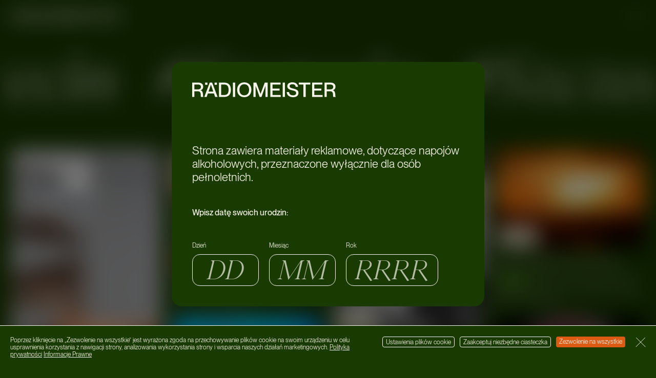

--- FILE ---
content_type: text/html; charset=UTF-8
request_url: https://radiomeister.pl/tag/szczecin/
body_size: 18243
content:

<!doctype html>
<html lang="pl-PL">

<head>
	<meta charset="UTF-8">

	<title data-head-title>Szczecin Archives - Radiomeister</title>
	<meta name="Copyright" content="Copyright &copy; Radiomeister 2026. All Rights Reserved.">
	<meta name="viewport" content="width=device-width, initial-scale=1">
	<link rel="profile" href="http://gmpg.org/xfn/11" />

	<meta name='robots' content='index, follow, max-image-preview:large, max-snippet:-1, max-video-preview:-1' />

	<!-- This site is optimized with the Yoast SEO plugin v22.7 - https://yoast.com/wordpress/plugins/seo/ -->
	<link rel="canonical" href="https://radiomeister.pl/tag/szczecin/" />
	<link rel="next" href="https://radiomeister.pl/tag/szczecin/page/2/" />
	<meta property="og:locale" content="pl_PL" />
	<meta property="og:type" content="article" />
	<meta property="og:title" content="Szczecin Archives - Radiomeister" />
	<meta property="og:url" content="https://radiomeister.pl/tag/szczecin/" />
	<meta property="og:site_name" content="Radiomeister" />
	<meta property="og:image" content="https://radiomeister.pl/app/uploads/2022/07/frame-2.jpg" />
	<meta property="og:image:width" content="1080" />
	<meta property="og:image:height" content="1080" />
	<meta property="og:image:type" content="image/jpeg" />
	<meta name="twitter:card" content="summary_large_image" />
	<script type="application/ld+json" class="yoast-schema-graph">{"@context":"https://schema.org","@graph":[{"@type":"CollectionPage","@id":"https://radiomeister.pl/tag/szczecin/","url":"https://radiomeister.pl/tag/szczecin/","name":"Szczecin Archives - Radiomeister","isPartOf":{"@id":"https://radiomeister.pl/#website"},"primaryImageOfPage":{"@id":"https://radiomeister.pl/tag/szczecin/#primaryimage"},"image":{"@id":"https://radiomeister.pl/tag/szczecin/#primaryimage"},"thumbnailUrl":"https://radiomeister.pl/app/uploads/2025/02/109-picture-3-beee811d71a47335c2283044aa4638fd-scaled.jpg","breadcrumb":{"@id":"https://radiomeister.pl/tag/szczecin/#breadcrumb"},"inLanguage":"pl-PL"},{"@type":"ImageObject","inLanguage":"pl-PL","@id":"https://radiomeister.pl/tag/szczecin/#primaryimage","url":"https://radiomeister.pl/app/uploads/2025/02/109-picture-3-beee811d71a47335c2283044aa4638fd-scaled.jpg","contentUrl":"https://radiomeister.pl/app/uploads/2025/02/109-picture-3-beee811d71a47335c2283044aa4638fd-scaled.jpg","width":2560,"height":1873},{"@type":"BreadcrumbList","@id":"https://radiomeister.pl/tag/szczecin/#breadcrumb","itemListElement":[{"@type":"ListItem","position":1,"name":"Home","item":"https://radiomeister.pl/"},{"@type":"ListItem","position":2,"name":"Szczecin"}]},{"@type":"WebSite","@id":"https://radiomeister.pl/#website","url":"https://radiomeister.pl/","name":"Radiomeister","description":"","potentialAction":[{"@type":"SearchAction","target":{"@type":"EntryPoint","urlTemplate":"https://radiomeister.pl/?s={search_term_string}"},"query-input":"required name=search_term_string"}],"inLanguage":"pl-PL"}]}</script>
	<!-- / Yoast SEO plugin. -->


<script type='application/javascript'  id='pys-version-script'>console.log('PixelYourSite Free version 9.6.0');</script>
<link rel="alternate" type="application/rss+xml" title="Radiomeister &raquo; Feed" href="https://radiomeister.pl/feed/" />
<link rel="alternate" type="application/rss+xml" title="Radiomeister &raquo; Comments Feed" href="https://radiomeister.pl/comments/feed/" />
<link rel="alternate" type="application/rss+xml" title="Radiomeister &raquo; Szczecin Tag Feed" href="https://radiomeister.pl/tag/szczecin/feed/" />
<style id='wp-img-auto-sizes-contain-inline-css' type='text/css'>
img:is([sizes=auto i],[sizes^="auto," i]){contain-intrinsic-size:3000px 1500px}
/*# sourceURL=wp-img-auto-sizes-contain-inline-css */
</style>
<style id='wp-emoji-styles-inline-css' type='text/css'>

	img.wp-smiley, img.emoji {
		display: inline !important;
		border: none !important;
		box-shadow: none !important;
		height: 1em !important;
		width: 1em !important;
		margin: 0 0.07em !important;
		vertical-align: -0.1em !important;
		background: none !important;
		padding: 0 !important;
	}
/*# sourceURL=wp-emoji-styles-inline-css */
</style>
<style id='wp-block-library-inline-css' type='text/css'>
:root{--wp-block-synced-color:#7a00df;--wp-block-synced-color--rgb:122,0,223;--wp-bound-block-color:var(--wp-block-synced-color);--wp-editor-canvas-background:#ddd;--wp-admin-theme-color:#007cba;--wp-admin-theme-color--rgb:0,124,186;--wp-admin-theme-color-darker-10:#006ba1;--wp-admin-theme-color-darker-10--rgb:0,107,160.5;--wp-admin-theme-color-darker-20:#005a87;--wp-admin-theme-color-darker-20--rgb:0,90,135;--wp-admin-border-width-focus:2px}@media (min-resolution:192dpi){:root{--wp-admin-border-width-focus:1.5px}}.wp-element-button{cursor:pointer}:root .has-very-light-gray-background-color{background-color:#eee}:root .has-very-dark-gray-background-color{background-color:#313131}:root .has-very-light-gray-color{color:#eee}:root .has-very-dark-gray-color{color:#313131}:root .has-vivid-green-cyan-to-vivid-cyan-blue-gradient-background{background:linear-gradient(135deg,#00d084,#0693e3)}:root .has-purple-crush-gradient-background{background:linear-gradient(135deg,#34e2e4,#4721fb 50%,#ab1dfe)}:root .has-hazy-dawn-gradient-background{background:linear-gradient(135deg,#faaca8,#dad0ec)}:root .has-subdued-olive-gradient-background{background:linear-gradient(135deg,#fafae1,#67a671)}:root .has-atomic-cream-gradient-background{background:linear-gradient(135deg,#fdd79a,#004a59)}:root .has-nightshade-gradient-background{background:linear-gradient(135deg,#330968,#31cdcf)}:root .has-midnight-gradient-background{background:linear-gradient(135deg,#020381,#2874fc)}:root{--wp--preset--font-size--normal:16px;--wp--preset--font-size--huge:42px}.has-regular-font-size{font-size:1em}.has-larger-font-size{font-size:2.625em}.has-normal-font-size{font-size:var(--wp--preset--font-size--normal)}.has-huge-font-size{font-size:var(--wp--preset--font-size--huge)}.has-text-align-center{text-align:center}.has-text-align-left{text-align:left}.has-text-align-right{text-align:right}.has-fit-text{white-space:nowrap!important}#end-resizable-editor-section{display:none}.aligncenter{clear:both}.items-justified-left{justify-content:flex-start}.items-justified-center{justify-content:center}.items-justified-right{justify-content:flex-end}.items-justified-space-between{justify-content:space-between}.screen-reader-text{border:0;clip-path:inset(50%);height:1px;margin:-1px;overflow:hidden;padding:0;position:absolute;width:1px;word-wrap:normal!important}.screen-reader-text:focus{background-color:#ddd;clip-path:none;color:#444;display:block;font-size:1em;height:auto;left:5px;line-height:normal;padding:15px 23px 14px;text-decoration:none;top:5px;width:auto;z-index:100000}html :where(.has-border-color){border-style:solid}html :where([style*=border-top-color]){border-top-style:solid}html :where([style*=border-right-color]){border-right-style:solid}html :where([style*=border-bottom-color]){border-bottom-style:solid}html :where([style*=border-left-color]){border-left-style:solid}html :where([style*=border-width]){border-style:solid}html :where([style*=border-top-width]){border-top-style:solid}html :where([style*=border-right-width]){border-right-style:solid}html :where([style*=border-bottom-width]){border-bottom-style:solid}html :where([style*=border-left-width]){border-left-style:solid}html :where(img[class*=wp-image-]){height:auto;max-width:100%}:where(figure){margin:0 0 1em}html :where(.is-position-sticky){--wp-admin--admin-bar--position-offset:var(--wp-admin--admin-bar--height,0px)}@media screen and (max-width:600px){html :where(.is-position-sticky){--wp-admin--admin-bar--position-offset:0px}}

/*# sourceURL=wp-block-library-inline-css */
</style><style id='global-styles-inline-css' type='text/css'>
:root{--wp--preset--aspect-ratio--square: 1;--wp--preset--aspect-ratio--4-3: 4/3;--wp--preset--aspect-ratio--3-4: 3/4;--wp--preset--aspect-ratio--3-2: 3/2;--wp--preset--aspect-ratio--2-3: 2/3;--wp--preset--aspect-ratio--16-9: 16/9;--wp--preset--aspect-ratio--9-16: 9/16;--wp--preset--color--black: #000000;--wp--preset--color--cyan-bluish-gray: #abb8c3;--wp--preset--color--white: #ffffff;--wp--preset--color--pale-pink: #f78da7;--wp--preset--color--vivid-red: #cf2e2e;--wp--preset--color--luminous-vivid-orange: #ff6900;--wp--preset--color--luminous-vivid-amber: #fcb900;--wp--preset--color--light-green-cyan: #7bdcb5;--wp--preset--color--vivid-green-cyan: #00d084;--wp--preset--color--pale-cyan-blue: #8ed1fc;--wp--preset--color--vivid-cyan-blue: #0693e3;--wp--preset--color--vivid-purple: #9b51e0;--wp--preset--gradient--vivid-cyan-blue-to-vivid-purple: linear-gradient(135deg,rgb(6,147,227) 0%,rgb(155,81,224) 100%);--wp--preset--gradient--light-green-cyan-to-vivid-green-cyan: linear-gradient(135deg,rgb(122,220,180) 0%,rgb(0,208,130) 100%);--wp--preset--gradient--luminous-vivid-amber-to-luminous-vivid-orange: linear-gradient(135deg,rgb(252,185,0) 0%,rgb(255,105,0) 100%);--wp--preset--gradient--luminous-vivid-orange-to-vivid-red: linear-gradient(135deg,rgb(255,105,0) 0%,rgb(207,46,46) 100%);--wp--preset--gradient--very-light-gray-to-cyan-bluish-gray: linear-gradient(135deg,rgb(238,238,238) 0%,rgb(169,184,195) 100%);--wp--preset--gradient--cool-to-warm-spectrum: linear-gradient(135deg,rgb(74,234,220) 0%,rgb(151,120,209) 20%,rgb(207,42,186) 40%,rgb(238,44,130) 60%,rgb(251,105,98) 80%,rgb(254,248,76) 100%);--wp--preset--gradient--blush-light-purple: linear-gradient(135deg,rgb(255,206,236) 0%,rgb(152,150,240) 100%);--wp--preset--gradient--blush-bordeaux: linear-gradient(135deg,rgb(254,205,165) 0%,rgb(254,45,45) 50%,rgb(107,0,62) 100%);--wp--preset--gradient--luminous-dusk: linear-gradient(135deg,rgb(255,203,112) 0%,rgb(199,81,192) 50%,rgb(65,88,208) 100%);--wp--preset--gradient--pale-ocean: linear-gradient(135deg,rgb(255,245,203) 0%,rgb(182,227,212) 50%,rgb(51,167,181) 100%);--wp--preset--gradient--electric-grass: linear-gradient(135deg,rgb(202,248,128) 0%,rgb(113,206,126) 100%);--wp--preset--gradient--midnight: linear-gradient(135deg,rgb(2,3,129) 0%,rgb(40,116,252) 100%);--wp--preset--font-size--small: 13px;--wp--preset--font-size--medium: 20px;--wp--preset--font-size--large: 36px;--wp--preset--font-size--x-large: 42px;--wp--preset--spacing--20: 0.44rem;--wp--preset--spacing--30: 0.67rem;--wp--preset--spacing--40: 1rem;--wp--preset--spacing--50: 1.5rem;--wp--preset--spacing--60: 2.25rem;--wp--preset--spacing--70: 3.38rem;--wp--preset--spacing--80: 5.06rem;--wp--preset--shadow--natural: 6px 6px 9px rgba(0, 0, 0, 0.2);--wp--preset--shadow--deep: 12px 12px 50px rgba(0, 0, 0, 0.4);--wp--preset--shadow--sharp: 6px 6px 0px rgba(0, 0, 0, 0.2);--wp--preset--shadow--outlined: 6px 6px 0px -3px rgb(255, 255, 255), 6px 6px rgb(0, 0, 0);--wp--preset--shadow--crisp: 6px 6px 0px rgb(0, 0, 0);}:where(.is-layout-flex){gap: 0.5em;}:where(.is-layout-grid){gap: 0.5em;}body .is-layout-flex{display: flex;}.is-layout-flex{flex-wrap: wrap;align-items: center;}.is-layout-flex > :is(*, div){margin: 0;}body .is-layout-grid{display: grid;}.is-layout-grid > :is(*, div){margin: 0;}:where(.wp-block-columns.is-layout-flex){gap: 2em;}:where(.wp-block-columns.is-layout-grid){gap: 2em;}:where(.wp-block-post-template.is-layout-flex){gap: 1.25em;}:where(.wp-block-post-template.is-layout-grid){gap: 1.25em;}.has-black-color{color: var(--wp--preset--color--black) !important;}.has-cyan-bluish-gray-color{color: var(--wp--preset--color--cyan-bluish-gray) !important;}.has-white-color{color: var(--wp--preset--color--white) !important;}.has-pale-pink-color{color: var(--wp--preset--color--pale-pink) !important;}.has-vivid-red-color{color: var(--wp--preset--color--vivid-red) !important;}.has-luminous-vivid-orange-color{color: var(--wp--preset--color--luminous-vivid-orange) !important;}.has-luminous-vivid-amber-color{color: var(--wp--preset--color--luminous-vivid-amber) !important;}.has-light-green-cyan-color{color: var(--wp--preset--color--light-green-cyan) !important;}.has-vivid-green-cyan-color{color: var(--wp--preset--color--vivid-green-cyan) !important;}.has-pale-cyan-blue-color{color: var(--wp--preset--color--pale-cyan-blue) !important;}.has-vivid-cyan-blue-color{color: var(--wp--preset--color--vivid-cyan-blue) !important;}.has-vivid-purple-color{color: var(--wp--preset--color--vivid-purple) !important;}.has-black-background-color{background-color: var(--wp--preset--color--black) !important;}.has-cyan-bluish-gray-background-color{background-color: var(--wp--preset--color--cyan-bluish-gray) !important;}.has-white-background-color{background-color: var(--wp--preset--color--white) !important;}.has-pale-pink-background-color{background-color: var(--wp--preset--color--pale-pink) !important;}.has-vivid-red-background-color{background-color: var(--wp--preset--color--vivid-red) !important;}.has-luminous-vivid-orange-background-color{background-color: var(--wp--preset--color--luminous-vivid-orange) !important;}.has-luminous-vivid-amber-background-color{background-color: var(--wp--preset--color--luminous-vivid-amber) !important;}.has-light-green-cyan-background-color{background-color: var(--wp--preset--color--light-green-cyan) !important;}.has-vivid-green-cyan-background-color{background-color: var(--wp--preset--color--vivid-green-cyan) !important;}.has-pale-cyan-blue-background-color{background-color: var(--wp--preset--color--pale-cyan-blue) !important;}.has-vivid-cyan-blue-background-color{background-color: var(--wp--preset--color--vivid-cyan-blue) !important;}.has-vivid-purple-background-color{background-color: var(--wp--preset--color--vivid-purple) !important;}.has-black-border-color{border-color: var(--wp--preset--color--black) !important;}.has-cyan-bluish-gray-border-color{border-color: var(--wp--preset--color--cyan-bluish-gray) !important;}.has-white-border-color{border-color: var(--wp--preset--color--white) !important;}.has-pale-pink-border-color{border-color: var(--wp--preset--color--pale-pink) !important;}.has-vivid-red-border-color{border-color: var(--wp--preset--color--vivid-red) !important;}.has-luminous-vivid-orange-border-color{border-color: var(--wp--preset--color--luminous-vivid-orange) !important;}.has-luminous-vivid-amber-border-color{border-color: var(--wp--preset--color--luminous-vivid-amber) !important;}.has-light-green-cyan-border-color{border-color: var(--wp--preset--color--light-green-cyan) !important;}.has-vivid-green-cyan-border-color{border-color: var(--wp--preset--color--vivid-green-cyan) !important;}.has-pale-cyan-blue-border-color{border-color: var(--wp--preset--color--pale-cyan-blue) !important;}.has-vivid-cyan-blue-border-color{border-color: var(--wp--preset--color--vivid-cyan-blue) !important;}.has-vivid-purple-border-color{border-color: var(--wp--preset--color--vivid-purple) !important;}.has-vivid-cyan-blue-to-vivid-purple-gradient-background{background: var(--wp--preset--gradient--vivid-cyan-blue-to-vivid-purple) !important;}.has-light-green-cyan-to-vivid-green-cyan-gradient-background{background: var(--wp--preset--gradient--light-green-cyan-to-vivid-green-cyan) !important;}.has-luminous-vivid-amber-to-luminous-vivid-orange-gradient-background{background: var(--wp--preset--gradient--luminous-vivid-amber-to-luminous-vivid-orange) !important;}.has-luminous-vivid-orange-to-vivid-red-gradient-background{background: var(--wp--preset--gradient--luminous-vivid-orange-to-vivid-red) !important;}.has-very-light-gray-to-cyan-bluish-gray-gradient-background{background: var(--wp--preset--gradient--very-light-gray-to-cyan-bluish-gray) !important;}.has-cool-to-warm-spectrum-gradient-background{background: var(--wp--preset--gradient--cool-to-warm-spectrum) !important;}.has-blush-light-purple-gradient-background{background: var(--wp--preset--gradient--blush-light-purple) !important;}.has-blush-bordeaux-gradient-background{background: var(--wp--preset--gradient--blush-bordeaux) !important;}.has-luminous-dusk-gradient-background{background: var(--wp--preset--gradient--luminous-dusk) !important;}.has-pale-ocean-gradient-background{background: var(--wp--preset--gradient--pale-ocean) !important;}.has-electric-grass-gradient-background{background: var(--wp--preset--gradient--electric-grass) !important;}.has-midnight-gradient-background{background: var(--wp--preset--gradient--midnight) !important;}.has-small-font-size{font-size: var(--wp--preset--font-size--small) !important;}.has-medium-font-size{font-size: var(--wp--preset--font-size--medium) !important;}.has-large-font-size{font-size: var(--wp--preset--font-size--large) !important;}.has-x-large-font-size{font-size: var(--wp--preset--font-size--x-large) !important;}
/*# sourceURL=global-styles-inline-css */
</style>

<style id='classic-theme-styles-inline-css' type='text/css'>
/*! This file is auto-generated */
.wp-block-button__link{color:#fff;background-color:#32373c;border-radius:9999px;box-shadow:none;text-decoration:none;padding:calc(.667em + 2px) calc(1.333em + 2px);font-size:1.125em}.wp-block-file__button{background:#32373c;color:#fff;text-decoration:none}
/*# sourceURL=/wp-includes/css/classic-themes.min.css */
</style>
<link rel='stylesheet' id='screen-css' href='https://radiomeister.pl/app/themes/radiomeister/_/css/main.css?ver=1722253255' type='text/css' media='all' />
<script type="text/javascript" src="https://radiomeister.pl/wp/wp-includes/js/jquery/jquery.min.js?ver=3.7.1" id="jquery-core-js"></script>
<script type="text/javascript" src="https://radiomeister.pl/wp/wp-includes/js/jquery/jquery-migrate.min.js?ver=3.4.1" id="jquery-migrate-js"></script>
<script type="text/javascript" src="https://radiomeister.pl/app/plugins/pixelyoursite/dist/scripts/jquery.bind-first-0.2.3.min.js?ver=6.9" id="jquery-bind-first-js"></script>
<script type="text/javascript" src="https://radiomeister.pl/app/plugins/pixelyoursite/dist/scripts/js.cookie-2.1.3.min.js?ver=2.1.3" id="js-cookie-pys-js"></script>
<script type="text/javascript" id="pys-js-extra">
/* <![CDATA[ */
var pysOptions = {"staticEvents":[],"dynamicEvents":[],"triggerEvents":[],"triggerEventTypes":[],"debug":"","siteUrl":"https://radiomeister.pl/wp","ajaxUrl":"https://radiomeister.pl/wp/wp-admin/admin-ajax.php","ajax_event":"d162020ba8","enable_remove_download_url_param":"1","cookie_duration":"7","last_visit_duration":"60","enable_success_send_form":"","ajaxForServerEvent":"1","send_external_id":"1","external_id_expire":"180","google_consent_mode":"1","gdpr":{"ajax_enabled":false,"all_disabled_by_api":false,"facebook_disabled_by_api":false,"analytics_disabled_by_api":false,"google_ads_disabled_by_api":false,"pinterest_disabled_by_api":false,"bing_disabled_by_api":false,"externalID_disabled_by_api":false,"facebook_prior_consent_enabled":true,"analytics_prior_consent_enabled":true,"google_ads_prior_consent_enabled":null,"pinterest_prior_consent_enabled":true,"bing_prior_consent_enabled":true,"cookiebot_integration_enabled":false,"cookiebot_facebook_consent_category":"marketing","cookiebot_analytics_consent_category":"statistics","cookiebot_tiktok_consent_category":"marketing","cookiebot_google_ads_consent_category":null,"cookiebot_pinterest_consent_category":"marketing","cookiebot_bing_consent_category":"marketing","consent_magic_integration_enabled":false,"real_cookie_banner_integration_enabled":false,"cookie_notice_integration_enabled":false,"cookie_law_info_integration_enabled":false,"analytics_storage":{"enabled":true,"value":"granted","filter":false},"ad_storage":{"enabled":true,"value":"granted","filter":false},"ad_user_data":{"enabled":true,"value":"granted","filter":false},"ad_personalization":{"enabled":true,"value":"granted","filter":false}},"cookie":{"disabled_all_cookie":false,"disabled_start_session_cookie":false,"disabled_advanced_form_data_cookie":false,"disabled_landing_page_cookie":false,"disabled_first_visit_cookie":false,"disabled_trafficsource_cookie":false,"disabled_utmTerms_cookie":false,"disabled_utmId_cookie":false},"tracking_analytics":{"TrafficSource":"direct","TrafficLanding":"undefined","TrafficUtms":[],"TrafficUtmsId":[]},"woo":{"enabled":false},"edd":{"enabled":false}};
//# sourceURL=pys-js-extra
/* ]]> */
</script>
<script type="text/javascript" src="https://radiomeister.pl/app/plugins/pixelyoursite/dist/scripts/public.js?ver=9.6.0" id="pys-js"></script>
<link rel="https://api.w.org/" href="https://radiomeister.pl/wp-json/" /><link rel="alternate" title="JSON" type="application/json" href="https://radiomeister.pl/wp-json/wp/v2/tags/601" /><link rel="EditURI" type="application/rsd+xml" title="RSD" href="https://radiomeister.pl/wp/xmlrpc.php?rsd" />
<meta name="generator" content="WordPress 6.9" />
<meta name="facebook-domain-verification" content="4mi1pjgdlgjrgav9mm5ggqvzciy0if" /><link rel="shortcut icon" href="https://radiomeister.pl/app/themes/radiomeister/favicon.png" data-favicon />
<!-- Meta Pixel Code -->
<script type='text/javascript'>
!function(f,b,e,v,n,t,s){if(f.fbq)return;n=f.fbq=function(){n.callMethod?
n.callMethod.apply(n,arguments):n.queue.push(arguments)};if(!f._fbq)f._fbq=n;
n.push=n;n.loaded=!0;n.version='2.0';n.queue=[];t=b.createElement(e);t.async=!0;
t.src=v;s=b.getElementsByTagName(e)[0];s.parentNode.insertBefore(t,s)}(window,
document,'script','https://connect.facebook.net/en_US/fbevents.js?v=next');
</script>
<!-- End Meta Pixel Code -->

      <script type='text/javascript'>
        var url = window.location.origin + '?ob=open-bridge';
        fbq('set', 'openbridge', '1496019893879687', url);
      </script>
    <script type='text/javascript'>fbq('init', '1496019893879687', {}, {
    "agent": "wordpress-6.9-3.0.16"
})</script><script type='text/javascript'>
    fbq('track', 'PageView', []);
  </script>
<!-- Meta Pixel Code -->
<noscript>
<img height="1" width="1" style="display:none" alt="fbpx"
src="https://www.facebook.com/tr?id=1496019893879687&ev=PageView&noscript=1" />
</noscript>
<!-- End Meta Pixel Code -->
<script type='application/javascript' id='pys-config-warning-script'>console.warn('PixelYourSite: no pixel configured.');</script>
<link rel="icon" href="https://radiomeister.pl/app/uploads/2023/05/cropped-android-chrome-512x512-1-32x32.png" sizes="32x32" />
<link rel="icon" href="https://radiomeister.pl/app/uploads/2023/05/cropped-android-chrome-512x512-1-192x192.png" sizes="192x192" />
<link rel="apple-touch-icon" href="https://radiomeister.pl/app/uploads/2023/05/cropped-android-chrome-512x512-1-180x180.png" />
<meta name="msapplication-TileImage" content="https://radiomeister.pl/app/uploads/2023/05/cropped-android-chrome-512x512-1-270x270.png" />

	<!-- Google tag (gtag.js) -->
	<script async src="https://www.googletagmanager.com/gtag/js?id=G-2NJD7TKH93"></script>
	<script>
		window.dataLayer = window.dataLayer || [];

		function gtag() {
			dataLayer.push(arguments);
		}
		gtag('js', new Date());

		gtag('config', 'G-2NJD7TKH93');
	</script>

	<script>
		if (history.scrollRestoration) {
			history.scrollRestoration = 'manual';
		}
	</script>
</head>

<body class="archive tag tag-szczecin tag-601 wp-theme-radiomeister" data-base-href="https://radiomeister.pl/" data-home-url="https://radiomeister.pl/" data-assets-href="https://radiomeister.pl/app/themes/radiomeister/">
	
<div class="age-verify" data-validate-age>
	<div class="age-verify__dialog">
		<div class="age-verify__box">
			<span class="age-verify__logo"><svg width="216" height="23" viewBox="0 0 216 23" fill="none" xmlns="http://www.w3.org/2000/svg">
<path d="M0 22.5666H3.36321V13.8991H8.98895C14.3395 13.8991 12.2604 21.638 13.2388 22.5666H16.8466V22.3499C15.6542 21.9785 17.5193 13.249 12.4745 12.2894V12.2275C14.8593 11.6703 16.5409 9.62719 16.5409 6.81023C16.5409 2.72409 13.942 0.433378 9.11125 0.433378H0V22.5666ZM3.36321 3.37416H8.43861C11.8018 3.37416 13.1471 4.67429 13.1471 7.05787C13.1471 9.59623 11.4655 10.9583 8.37746 10.9583H3.36321V3.37416Z" fill="#F7F5EC"/>
<path d="M32.7588 17.2423L34.5627 22.5666H38.2317L30.0377 0.433378H26.3993L18.2665 22.5666H21.8131L23.617 17.2423H32.7588ZM24.5954 14.3634L28.1726 3.59085H28.2338L31.7805 14.3634H24.5954Z" fill="#F7F5EC"/>
<path d="M40.2487 22.5666H48.6261C54.6799 22.5666 58.2877 18.6353 58.2877 11.5155C58.2877 4.39569 54.6188 0.433378 48.565 0.433378H40.2487V22.5666ZM43.6119 3.37416H48.4121C53.4875 3.37416 54.8022 7.24361 54.8022 11.5155C54.8022 15.7873 53.4875 19.6258 48.4121 19.6258H43.6119V3.37416Z" fill="#F7F5EC"/>
<path d="M61.2986 0.433378V22.5666H64.6618V0.433378H61.2986Z" fill="#F7F5EC"/>
<path d="M78.3736 23C84.9166 23 89.1053 18.14 89.1053 11.4845C89.1053 4.82907 84.9166 0 78.3736 0C71.8612 0 67.6725 4.82907 67.6725 11.4845C67.6725 18.14 71.8612 23 78.3736 23ZM78.3736 20.0592C73.2371 20.0592 71.158 16.035 71.158 11.4845C71.158 6.93405 73.2371 2.94078 78.3736 2.94078C83.5407 2.94078 85.6198 6.93405 85.6198 11.4845C85.6198 16.035 83.5407 20.0592 78.3736 20.0592Z" fill="#F7F5EC"/>
<path d="M92.1122 22.5666H95.4142V5.38627H95.4754L101.499 22.5666H104.281L110.304 5.38627H110.365V22.5666H113.667V0.433378H109.234L102.905 17.8304H102.844L96.5455 0.433378H92.1122V22.5666Z" fill="#F7F5EC"/>
<path d="M120.944 9.65814V3.37416H133.052V0.433378H117.581V22.5666H133.358V19.6258H120.944V12.5989H131.554V9.65814H120.944Z" fill="#F7F5EC"/>
<path d="M136.242 0.433378V22.5666H139.606V0.433378H136.242Z" fill="#F7F5EC"/>
<path d="M151.783 9.56528C148.97 8.8533 146.646 8.32705 146.646 5.85061C146.646 3.93136 148.083 2.90982 150.805 2.90982C154.015 2.90982 155.513 4.36474 155.849 7.02692H159.365C159.029 2.56931 155.788 0 150.805 0C146.096 0 143.161 2.19785 143.161 6.03634C143.161 10.2463 146.922 11.3917 150.346 12.2894C154.321 13.3109 156.461 13.7133 156.461 16.5303C156.461 18.5424 155.36 20.0902 151.875 20.0902C147.778 20.0902 146.035 18.0781 145.79 15.1063H142.305C142.519 20.0902 146.432 23 151.966 23C157.409 23 159.977 20.1521 159.977 16.3445C159.977 11.6703 156.002 10.6487 151.783 9.56528Z" fill="#F7F5EC"/>
<path d="M167.459 22.5666H170.853V3.37416H177.916V0.433378H160.397V3.37416H167.459V22.5666Z" fill="#F7F5EC"/>
<path d="M183.855 9.65814V3.37416H195.963V0.433378H180.492V22.5666H196.269V19.6258H183.855V12.5989H194.465V9.65814H183.855Z" fill="#F7F5EC"/>
<path d="M199.153 22.5666H202.517V13.8991H208.142C213.493 13.8991 211.414 21.638 212.392 22.5666H216V22.3499C214.808 21.9785 216.673 13.249 211.628 12.2894V12.2275C214.013 11.6703 215.694 9.62719 215.694 6.81023C215.694 2.72409 213.095 0.433378 208.265 0.433378H199.153V22.5666ZM202.517 3.37416H207.592C210.955 3.37416 212.3 4.67429 212.3 7.05787C212.3 9.59623 210.619 10.9583 207.531 10.9583H202.517V3.37416Z" fill="#F7F5EC"/>
<path d="M19.44 0.469388V3.74699H22.8534V0.469388H19.44ZM33.7695 0.469388V3.74699H37.1829V0.469388H33.7695Z" fill="#F7F5EC"/>
</svg>
</span>
			<span class="age-verify__headline">Strona zawiera materiały reklamowe, dotyczące napojów alkoholowych, przeznaczone wyłącznie dla osób pełnoletnich.</span>
			<span class="age-verify__heading">Wpisz datę swoich urodzin:</span>
		</div>
		<form class="age-verify__form form">
			<div class="form__fields">
				<div class="form__group form__day">
					<label for="day" class="form__label">Dzień</label>
					<input placeholder="DD" type="text" class="form__input" name="day" id="day" maxlength="2" autocomplete="off">
					<span class="form__error">*Nieprawidłowy dzień</span>
				</div>
				<div class="form__group form__month">
					<label for="month" class="form__label">Miesiąc</label>
					<input placeholder="MM" type="text" class="form__input" name="month" id="month" maxlength="2" autocomplete="off">
					<span class="form__error">*Nieprawidłowy miesiąc</span>
				</div>
				<div class="form__group form__year">
					<label for="year" class="form__label">Rok</label>
					<input placeholder="RRRR" type="text" class="form__input" name="year" id="year" maxlength="4" autocomplete="off">
					<span class="form__error">*Nieprawidłowy rok</span>
				</div>
			</div>
		</form>
		<div class="age-verify__warning verify-warning">
			<h5 class="verify-warning__headline">Loremipsum dolor</h5>
			<div class="verify-warning__content">
				<div class="wysiwyg-content"><p>Rädiomeister to&nbsp;platforma łącząca muzykę, sztukę, modę, ekologię, szeroko rozumiany lifestyle oraz&nbsp;nocne życie. Wszystko o&nbsp;czym dzielisz się ze&nbsp;znajomymi w&nbsp;klubowych przestrzeniach, tipy od&nbsp;znajomych, ciekawostki z&nbsp;sieci oraz&nbsp;konkretne i&nbsp;rzetelne artykuły. Chcemy być hubem łączącym kreatywne osobowości i&nbsp;środowiska, także medialne. Odkrywaj z&nbsp;Nami wszystkie tajemnice nocy na&nbsp;RADIOMEISTER.PL</p>
</div>			</div>
		</div>
	</div>
</div>	<div class="cookies" role="dialog" tabindex="-1" data-base-cookies>
	<div class="cookies__content">
		<div class="wysiwyg-content"><p>Poprzez kliknięcie na&nbsp;„Zezwolenie na&nbsp;wszystkie” jest wyrażona zgoda na&nbsp;przechowywanie plików cookie na&nbsp;swoim urządzeniu w&nbsp;celu usprawnienia korzystania z&nbsp;nawigacji strony, analizowania wykorzystania strony i&nbsp;wsparcia naszych działań marketingowych. <a href="#">Polityka prywatności</a> <a href="#">Informacje Prawne</a></p>
</div>	</div>
	<div class="cookies__buttons">
					<button class="cookies__settings" type="button">
				<a href="https://www.owlsdepartment.com/" target="_blank" rel="noopener noreferrer">Ustawienia plików cookie</a>
			</button>
				<button class="cookies__button" type="button">Zaakceptuj niezbędne ciasteczka</button>
		<button class="cookies__button cookies__button--main" type="button">Zezwolenie na wszystkie</button>
		<button class="cookies__button cookies__button--close" type="button">
			<span class="visually-hidden">Zamknij</span>
			<svg width="22" height="21" viewBox="0 0 22 21" fill="none" xmlns="http://www.w3.org/2000/svg">
<line x1="0.5" y1="-0.5" x2="27.7843" y2="-0.5" transform="matrix(0.707106 -0.707107 0.707106 0.707107 1 21)" stroke="#F7F5EC" stroke-linecap="round"/>
<line x1="0.5" y1="-0.5" x2="27.7843" y2="-0.5" transform="matrix(-0.707106 -0.707107 -0.707106 0.707107 21 21)" stroke="#F7F5EC" stroke-linecap="round"/>
</svg>
		</button>
	</div>
</div>
	<div class="ratio-warning">
		<span class="ratio-warning__text">Please <i>rotate</i> your device</span>
	</div>

	<modal-base class="modal-gallery is-hidden" id="modal-gallery" data-modal="gallery">
	<div class="modal-gallery__inner">
		<button class="modal-gallery__close" data-modal-close>
			Zamknij			<svg width="22" height="22" viewBox="0 0 22 22" fill="none" xmlns="http://www.w3.org/2000/svg">
<path d="M14.0171 1.45264H20.5343V8.03709" stroke="#F7F5EC" stroke-linecap="round" stroke-linejoin="round"/>
<line x1="0.5" y1="-0.5" x2="8.76438" y2="-0.5" transform="matrix(-0.703467 0.710728 -0.703467 -0.710728 20.0859 1)" stroke="#F7F5EC" stroke-linecap="round"/>
<path d="M20.5537 14.415L20.5537 20.9995L14.0365 20.9995" stroke="#F7F5EC" stroke-linecap="round" stroke-linejoin="round"/>
<line x1="0.5" y1="-0.5" x2="8.76438" y2="-0.5" transform="matrix(-0.703467 -0.710728 0.703467 -0.710728 21.0015 20.5474)" stroke="#F7F5EC" stroke-linecap="round"/>
<path d="M7.98486 1.45264H1.46768V8.03709" stroke="#F7F5EC" stroke-linecap="round" stroke-linejoin="round"/>
<line x1="0.5" y1="-0.5" x2="8.76438" y2="-0.5" transform="matrix(0.703467 0.710728 0.703467 -0.710728 1.91602 1)" stroke="#F7F5EC" stroke-linecap="round"/>
<path d="M1.44775 14.415L1.44775 20.9995L7.96494 20.9995" stroke="#F7F5EC" stroke-linecap="round" stroke-linejoin="round"/>
<line x1="0.5" y1="-0.5" x2="8.76438" y2="-0.5" transform="matrix(0.703467 -0.710728 -0.703467 -0.710728 1 20.5474)" stroke="#F7F5EC" stroke-linecap="round"/>
</svg>
		</button>
		<slider-modal class="modal-gallery__slider slider modal-slider">
		</slider-modal>
	</div>
</modal-base>
	<div class="overall" id="top" data-barba="wrapper">

		<div class="ajax-wrapper template-tag" data-barba="container" data-barba-namespace="tag" data-body-class="archive tag tag-szczecin tag-601 wp-theme-radiomeister">

			<header class="header header--is-collapsed" >
				<div class="header__container" data-in-viewport="fade">
					<h1 class="header__title visually-hidden">Radiomeister</h1>
					<div class="header__box">
						<a href="https://radiomeister.pl/" class="logo" title="Radiomeister">
							<svg width="216" height="23" viewBox="0 0 216 23" fill="none" xmlns="http://www.w3.org/2000/svg">
<path d="M0 22.5666H3.36321V13.8991H8.98895C14.3395 13.8991 12.2604 21.638 13.2388 22.5666H16.8466V22.3499C15.6542 21.9785 17.5193 13.249 12.4745 12.2894V12.2275C14.8593 11.6703 16.5409 9.62719 16.5409 6.81023C16.5409 2.72409 13.942 0.433378 9.11125 0.433378H0V22.5666ZM3.36321 3.37416H8.43861C11.8018 3.37416 13.1471 4.67429 13.1471 7.05787C13.1471 9.59623 11.4655 10.9583 8.37746 10.9583H3.36321V3.37416Z" fill="#F7F5EC"/>
<path d="M32.7588 17.2423L34.5627 22.5666H38.2317L30.0377 0.433378H26.3993L18.2665 22.5666H21.8131L23.617 17.2423H32.7588ZM24.5954 14.3634L28.1726 3.59085H28.2338L31.7805 14.3634H24.5954Z" fill="#F7F5EC"/>
<path d="M40.2487 22.5666H48.6261C54.6799 22.5666 58.2877 18.6353 58.2877 11.5155C58.2877 4.39569 54.6188 0.433378 48.565 0.433378H40.2487V22.5666ZM43.6119 3.37416H48.4121C53.4875 3.37416 54.8022 7.24361 54.8022 11.5155C54.8022 15.7873 53.4875 19.6258 48.4121 19.6258H43.6119V3.37416Z" fill="#F7F5EC"/>
<path d="M61.2986 0.433378V22.5666H64.6618V0.433378H61.2986Z" fill="#F7F5EC"/>
<path d="M78.3736 23C84.9166 23 89.1053 18.14 89.1053 11.4845C89.1053 4.82907 84.9166 0 78.3736 0C71.8612 0 67.6725 4.82907 67.6725 11.4845C67.6725 18.14 71.8612 23 78.3736 23ZM78.3736 20.0592C73.2371 20.0592 71.158 16.035 71.158 11.4845C71.158 6.93405 73.2371 2.94078 78.3736 2.94078C83.5407 2.94078 85.6198 6.93405 85.6198 11.4845C85.6198 16.035 83.5407 20.0592 78.3736 20.0592Z" fill="#F7F5EC"/>
<path d="M92.1122 22.5666H95.4142V5.38627H95.4754L101.499 22.5666H104.281L110.304 5.38627H110.365V22.5666H113.667V0.433378H109.234L102.905 17.8304H102.844L96.5455 0.433378H92.1122V22.5666Z" fill="#F7F5EC"/>
<path d="M120.944 9.65814V3.37416H133.052V0.433378H117.581V22.5666H133.358V19.6258H120.944V12.5989H131.554V9.65814H120.944Z" fill="#F7F5EC"/>
<path d="M136.242 0.433378V22.5666H139.606V0.433378H136.242Z" fill="#F7F5EC"/>
<path d="M151.783 9.56528C148.97 8.8533 146.646 8.32705 146.646 5.85061C146.646 3.93136 148.083 2.90982 150.805 2.90982C154.015 2.90982 155.513 4.36474 155.849 7.02692H159.365C159.029 2.56931 155.788 0 150.805 0C146.096 0 143.161 2.19785 143.161 6.03634C143.161 10.2463 146.922 11.3917 150.346 12.2894C154.321 13.3109 156.461 13.7133 156.461 16.5303C156.461 18.5424 155.36 20.0902 151.875 20.0902C147.778 20.0902 146.035 18.0781 145.79 15.1063H142.305C142.519 20.0902 146.432 23 151.966 23C157.409 23 159.977 20.1521 159.977 16.3445C159.977 11.6703 156.002 10.6487 151.783 9.56528Z" fill="#F7F5EC"/>
<path d="M167.459 22.5666H170.853V3.37416H177.916V0.433378H160.397V3.37416H167.459V22.5666Z" fill="#F7F5EC"/>
<path d="M183.855 9.65814V3.37416H195.963V0.433378H180.492V22.5666H196.269V19.6258H183.855V12.5989H194.465V9.65814H183.855Z" fill="#F7F5EC"/>
<path d="M199.153 22.5666H202.517V13.8991H208.142C213.493 13.8991 211.414 21.638 212.392 22.5666H216V22.3499C214.808 21.9785 216.673 13.249 211.628 12.2894V12.2275C214.013 11.6703 215.694 9.62719 215.694 6.81023C215.694 2.72409 213.095 0.433378 208.265 0.433378H199.153V22.5666ZM202.517 3.37416H207.592C210.955 3.37416 212.3 4.67429 212.3 7.05787C212.3 9.59623 210.619 10.9583 207.531 10.9583H202.517V3.37416Z" fill="#F7F5EC"/>
<path d="M19.44 0.469388V3.74699H22.8534V0.469388H19.44ZM33.7695 0.469388V3.74699H37.1829V0.469388H33.7695Z" fill="#F7F5EC"/>
</svg>
						</a>

						<button class="burger" data-nav-toggle="menu" aria-controls="menu-menu" aria-expanded="false">
							<span class="burger__line burger__line--first"></span>
							<span class="burger__line burger__line--second"></span>
							<span class="burger__line burger__line--third"></span>

							<span class="burger__label">Menu</span>
						</button>
					</div>
					<nav class="header__nav">
						<ul id="menu-nav" class="menu"><li id="menu-item-8908" class="menu-item menu-item-type-taxonomy menu-item-object-category menu-item-8908"><a href="https://radiomeister.pl/category/muzyka/" title="Muzyka" data-background="#dd5a12" style="--menu-item-background:#dd5a12">Muzyka</a></li>
<li id="menu-item-8910" class="menu-item menu-item-type-taxonomy menu-item-object-category menu-item-8910"><a href="https://radiomeister.pl/category/lifestyle/" title="Lifestyle" data-background="#b8aa86" style="--menu-item-background:#b8aa86">Lifestyle</a></li>
<li id="menu-item-8909" class="menu-item menu-item-type-taxonomy menu-item-object-category menu-item-8909"><a href="https://radiomeister.pl/category/after-dark/" title="After Dark" data-background="#85754e" style="--menu-item-background:#85754e">After Dark</a></li>
<li id="menu-item-8907" class="menu-item menu-item-type-post_type menu-item-object-page menu-item-8907"><a href="https://radiomeister.pl/wydarzenia/" title="Wydarzenia" data-background="#3e9302" style="--menu-item-background:#3e9302">Wydarzenia</a></li>
</ul>					</nav>

					<nav class="header__menu">
						<ul id="menu-menu" class="menu"><li id="menu-item-235" class="menu-item menu-item-type-taxonomy menu-item-object-category menu-item-235"><a href="https://radiomeister.pl/category/muzyka/" title="Muzyka" data-background="#dd5a12" style="--menu-item-background:#dd5a12">Muzyka</a></li>
<li id="menu-item-237" class="menu-item menu-item-type-taxonomy menu-item-object-category menu-item-237"><a href="https://radiomeister.pl/category/lifestyle/" title="Lifestyle" data-background="#b8aa86" style="--menu-item-background:#b8aa86">Lifestyle</a></li>
<li id="menu-item-236" class="menu-item menu-item-type-taxonomy menu-item-object-category menu-item-236"><a href="https://radiomeister.pl/category/after-dark/" title="After Dark" data-background="#85754e" style="--menu-item-background:#85754e">After Dark</a></li>
<li id="menu-item-307" class="menu-item menu-item-type-post_type menu-item-object-page menu-item-307"><a href="https://radiomeister.pl/wydarzenia/" title="Wydarzenia" data-background="#3e9302" style="--menu-item-background:#3e9302">Wydarzenia</a></li>
<li id="menu-item-8964" class="menu-item menu-item-type-taxonomy menu-item-object-category menu-item-8964"><a href="https://radiomeister.pl/category/artists/" title="Artists" data-background="#000" style="--menu-item-background:#000">Artists</a></li>
</ul>
												<div class="search-page search-page--modal" tabindex="-1">
							<p class="search-page__headline"></p>

							<div class="search-page__form">
							<form role="search" method="get" id="searchform" class="search-form " action="https://radiomeister.pl/" data-search-form>
	<label class="visually-hidden" for="s">Szukaj</label>
	<input type="text" value="" name="s" id="s" class="search-form__input" placeholder="Szukaj" />
	
	<button class="search-form__submit" type="submit">
		<span class="visually-hidden">Szukaj</span>
		<svg width="30" height="30" viewBox="0 0 30 30" fill="none" xmlns="http://www.w3.org/2000/svg">
<path d="M22.46 11.72C22.462 13.8426 21.8344 15.9181 20.6565 17.684C19.4787 19.4499 17.8036 20.8267 15.8431 21.6404C13.8827 22.454 11.7249 22.6679 9.64282 22.255C7.56074 21.8422 5.6479 20.821 4.14629 19.3208C2.64467 17.8206 1.62174 15.9087 1.20691 13.827C0.792081 11.7453 1.00399 9.58736 1.81582 7.62612C2.62765 5.66489 4.00294 3.9885 5.76769 2.80903C7.53245 1.62956 9.60738 1.00001 11.73 1C13.1386 0.998691 14.5337 1.275 15.8354 1.81314C17.1372 2.35129 18.3201 3.14071 19.3167 4.13628C20.3132 5.13186 21.1037 6.31406 21.643 7.61533C22.1824 8.91659 22.46 10.3114 22.46 11.72V11.72Z" stroke="#F7F5EC" stroke-linecap="round" stroke-linejoin="round"/>
<path d="M29.01 29.0001L19.32 19.3101" stroke="#F7F5EC" stroke-linecap="round" stroke-linejoin="round"/>
</svg>
	</button>

	<button class="search-form__clear" type="button">
		<span class="visually-hidden">Wyczyść</span>
		<svg width="30" height="29" viewBox="0 0 30 29" fill="none" xmlns="http://www.w3.org/2000/svg">
<line x1="1" y1="28.2929" x2="28.2929" y2="1" stroke="#F7F5EC" stroke-linecap="round"/>
<line x1="0.5" y1="-0.5" x2="39.098" y2="-0.5" transform="matrix(-0.707107 -0.707107 -0.707107 0.707107 29 29)" stroke="#F7F5EC" stroke-linecap="round"/>
</svg>
	</button>
</form>							</div>
						</div>
											</nav>
				</div>
			</header>

			<main class="main-container">
<section class="section section--category section-category">
			
					<div class="marquee-container" data-in-viewport="fade">
				<marquee-text class="marquee-text">
					#Szczecin				</marquee-text>
			</div>
			<div class="section-category__posts category-posts">
		<ul class="category-posts__list" data-posts-list data-max-page="4">
													<li class="category-posts__row"><ul class="category-posts__inner">					
	<li	class="post-card category-posts__post post-card--absolute" 		data-in-viewport="bottom"	>
	
	<div class="post-card__inner">
		<div class="post-card__container">

			
			<a class="post-card__link" href="https://radiomeister.pl/filharmonia-szczecinska-w-rytmie-arte-nagrania-juz-online/">
					<figure class="post-card__figure " style="padding-bottom:73.1640625%" >
							<picture>
						<source media="(max-width: 767px)" data-srcset="https://radiomeister.pl/app/uploads/2025/02/109-picture-3-beee811d71a47335c2283044aa4638fd-768x562.jpg">
						<source media="(max-width: 1023px)" data-srcset="https://radiomeister.pl/app/uploads/2025/02/109-picture-3-beee811d71a47335c2283044aa4638fd-1024x749.jpg">
						<img class="post-card__image  lazy" data-src="https://radiomeister.pl/app/uploads/2025/02/109-picture-3-beee811d71a47335c2283044aa4638fd-1536x1124.jpg" alt="" width="2560" height="1873" data-lazy-load>
					</picture>
					</figure>

			</a>
							<img class="post-card__icon" src="https://radiomeister.pl/app/uploads/2025/02/109-picture-3-beee811d71a47335c2283044aa4638fd-scaled.jpg" alt="">
					</div>
		<div class="post-card__heading">
			<a class="post-card__link" href="https://radiomeister.pl/filharmonia-szczecinska-w-rytmie-arte-nagrania-juz-online/">
				<h5				class="post-card__title">Filharmonia Szczecińska w Rytmie ARTE: Nagrania już Online				</h5>			</a>
			
	<span class="post-card__info post-info">
		<a class="post-info__category" href="https://radiomeister.pl/category/muzyka/" style="background-color:#dd5a12">
			Muzyka		</a>
													<a class="post-info__tag" href="https://radiomeister.pl/tag/arte/">#Arte</a>
											<a class="post-info__tag" href="https://radiomeister.pl/tag/arte-concert/">#Arte Concert</a>
											<a class="post-info__tag" href="https://radiomeister.pl/tag/stream/">#Stream</a>
											<a class="post-info__tag" href="https://radiomeister.pl/tag/szczecin/">#Szczecin</a>
						</span>

		</div>
		
	
	
		<div class="post-card__share-link share-link share-link--double">
			<div class="share-link__button">
				<div class="share-link__box">
					<span class="share-link__label visually-hidden">Udostępnij</span>
					<svg width="22" height="22" viewBox="0 0 22 22" fill="none" xmlns="http://www.w3.org/2000/svg">
<path d="M21.0034 1.00049L1.00342 7.00049L10.2134 11.7905M21.0034 1.00049L15.0034 21.0005L10.2134 11.7905M21.0034 1.00049L10.2134 11.7905" stroke="#F7F5EC" stroke-linecap="round" stroke-linejoin="round"/>
</svg>
				</div>
				<div class="share-link__links">
											<button class="share-link__item share-link__item--facebook" data-href="https://www.facebook.com/sharer/sharer.php?u=https://radiomeister.pl/filharmonia-szczecinska-w-rytmie-arte-nagrania-juz-online/" data-share-media="facebook">
							<svg width="21" height="21" viewBox="0 0 21 21" fill="none" xmlns="http://www.w3.org/2000/svg">
<path d="M20.0025 11.0605C20.0025 5.50305 15.525 0.998047 10.0025 0.998047C4.4775 0.999297 0 5.50305 0 11.0618C0 16.083 3.6575 20.2455 8.4375 21.0005V13.9693H5.9V11.0618H8.44V8.84305C8.44 6.3218 9.93375 4.9293 12.2175 4.9293C13.3125 4.9293 14.4563 5.12555 14.4563 5.12555V7.60055H13.195C11.9538 7.60055 11.5663 8.3768 11.5663 9.17305V11.0605H14.3388L13.8963 13.968H11.565V20.9993C16.345 20.2443 20.0025 16.0818 20.0025 11.0605Z" fill="#F7F5EC"/>
</svg>
							<span class="visually-hidden">Udostępnij na Facebooku</span>
						</button>
											<button class="share-link__item share-link__item--twitter" data-href="https://twitter.com/share?url=https://radiomeister.pl/filharmonia-szczecinska-w-rytmie-arte-nagrania-juz-online/" data-share-media="twitter">
							<svg width="20" height="20" viewBox="0 0 20 20" fill="none" xmlns="http://www.w3.org/2000/svg">
<path d="M10 0.400391C4.69802 0.400391 0.400024 4.69839 0.400024 10.0004C0.400024 15.3024 4.69802 19.6004 10 19.6004C15.302 19.6004 19.6 15.3024 19.6 10.0004C19.6 4.69839 15.302 0.400391 10 0.400391ZM13.905 8.26439C13.909 8.34639 13.91 8.42839 13.91 8.50839C13.91 11.0084 12.009 13.8894 8.53102 13.8894C7.50332 13.8911 6.49699 13.5959 5.63302 13.0394C5.78002 13.0574 5.93102 13.0644 6.08402 13.0644C6.97002 13.0644 7.78502 12.7634 8.43202 12.2554C8.03774 12.2476 7.6557 12.1171 7.33914 11.8819C7.02258 11.6467 6.78727 11.3186 6.66602 10.9434C6.94918 10.9972 7.24087 10.9859 7.51902 10.9104C7.09107 10.8239 6.70622 10.592 6.42973 10.2541C6.15324 9.91614 6.00213 9.493 6.00202 9.05639V9.03339C6.25702 9.17439 6.54902 9.26039 6.85902 9.27039C6.45782 9.00332 6.17381 8.59306 6.06507 8.12352C5.95633 7.65399 6.03108 7.16064 6.27402 6.74439C6.74898 7.32839 7.34128 7.80614 8.01259 8.1467C8.6839 8.48726 9.41925 8.68305 10.171 8.72139C10.0754 8.3157 10.1166 7.8898 10.288 7.5099C10.4595 7.12999 10.7516 6.81738 11.1191 6.62065C11.4865 6.42393 11.9087 6.35411 12.3199 6.42206C12.7311 6.49001 13.1084 6.69192 13.393 6.99639C13.8162 6.91267 14.222 6.75745 14.593 6.53739C14.452 6.97553 14.1567 7.34757 13.762 7.58439C14.1369 7.53924 14.5029 7.43847 14.848 7.28539C14.5945 7.66529 14.2752 7.99683 13.905 8.26439V8.26439Z" fill="#F7F5EC"/>
</svg>
							<span class="visually-hidden">Udostępnij na Twitterze</span>
						</button>
									</div>
			</div>
		</div>

	
	</div>
	</li>																		
	<li	class="post-card category-posts__post post-card--absolute" 		data-in-viewport="bottom"	>
	
	<div class="post-card__inner">
		<div class="post-card__container">

			
			<a class="post-card__link" href="https://radiomeister.pl/arte-concert-w-filharmonii-szczecinskiej/">
					<figure class="post-card__figure " style="padding-bottom:66.6796875%" >
							<picture>
						<source media="(max-width: 767px)" data-srcset="https://radiomeister.pl/app/uploads/2024/08/szczecin-filharmonia-1-768x512.jpg">
						<source media="(max-width: 1023px)" data-srcset="https://radiomeister.pl/app/uploads/2024/08/szczecin-filharmonia-1-1024x683.jpg">
						<img class="post-card__image  lazy" data-src="https://radiomeister.pl/app/uploads/2024/08/szczecin-filharmonia-1-1536x1024.jpg" alt="" width="2560" height="1707" data-lazy-load>
					</picture>
					</figure>

			</a>
							<img class="post-card__icon" src="https://radiomeister.pl/app/uploads/2024/08/336922486-896638511622905-2045450641003120288-n.jpg" alt="">
					</div>
		<div class="post-card__heading">
			<a class="post-card__link" href="https://radiomeister.pl/arte-concert-w-filharmonii-szczecinskiej/">
				<h5				class="post-card__title">ARTE Concert w Filharmonii szczecińskiej				</h5>			</a>
			
	<span class="post-card__info post-info">
		<a class="post-info__category" href="https://radiomeister.pl/category/muzyka/" style="background-color:#dd5a12">
			Muzyka		</a>
													<a class="post-info__tag" href="https://radiomeister.pl/tag/acid/">#acid</a>
											<a class="post-info__tag" href="https://radiomeister.pl/tag/an-on-bast/">#An On Bast</a>
											<a class="post-info__tag" href="https://radiomeister.pl/tag/arte/">#Arte</a>
											<a class="post-info__tag" href="https://radiomeister.pl/tag/arte-concert/">#Arte Concert</a>
											<a class="post-info__tag" href="https://radiomeister.pl/tag/cassy/">#cassy</a>
											<a class="post-info__tag" href="https://radiomeister.pl/tag/catz-n-dogz/">#Catz' n Dogz</a>
											<a class="post-info__tag" href="https://radiomeister.pl/tag/d-dan/">#d.dan</a>
											<a class="post-info__tag" href="https://radiomeister.pl/tag/dax-j/">#Dax J</a>
											<a class="post-info__tag" href="https://radiomeister.pl/tag/disco/">#Disco</a>
											<a class="post-info__tag" href="https://radiomeister.pl/tag/edvvin/">#edvvin</a>
											<a class="post-info__tag" href="https://radiomeister.pl/tag/filharmonia/">#Filharmonia</a>
											<a class="post-info__tag" href="https://radiomeister.pl/tag/filharmonia-szczecinska/">#Filharmonia Szczecińska</a>
											<a class="post-info__tag" href="https://radiomeister.pl/tag/free/">#FREE</a>
											<a class="post-info__tag" href="https://radiomeister.pl/tag/house/">#house</a>
											<a class="post-info__tag" href="https://radiomeister.pl/tag/impreza/">#impreza</a>
											<a class="post-info__tag" href="https://radiomeister.pl/tag/ola-teks/">#Ola Teks</a>
											<a class="post-info__tag" href="https://radiomeister.pl/tag/szczecin/">#Szczecin</a>
											<a class="post-info__tag" href="https://radiomeister.pl/tag/techno/">#Techno</a>
											<a class="post-info__tag" href="https://radiomeister.pl/tag/trance/">#Trance</a>
											<a class="post-info__tag" href="https://radiomeister.pl/tag/za-darmo/">#za darmo</a>
						</span>

		</div>
		
	
	
		<div class="post-card__share-link share-link share-link--double">
			<div class="share-link__button">
				<div class="share-link__box">
					<span class="share-link__label visually-hidden">Udostępnij</span>
					<svg width="22" height="22" viewBox="0 0 22 22" fill="none" xmlns="http://www.w3.org/2000/svg">
<path d="M21.0034 1.00049L1.00342 7.00049L10.2134 11.7905M21.0034 1.00049L15.0034 21.0005L10.2134 11.7905M21.0034 1.00049L10.2134 11.7905" stroke="#F7F5EC" stroke-linecap="round" stroke-linejoin="round"/>
</svg>
				</div>
				<div class="share-link__links">
											<button class="share-link__item share-link__item--facebook" data-href="https://www.facebook.com/sharer/sharer.php?u=https://radiomeister.pl/arte-concert-w-filharmonii-szczecinskiej/" data-share-media="facebook">
							<svg width="21" height="21" viewBox="0 0 21 21" fill="none" xmlns="http://www.w3.org/2000/svg">
<path d="M20.0025 11.0605C20.0025 5.50305 15.525 0.998047 10.0025 0.998047C4.4775 0.999297 0 5.50305 0 11.0618C0 16.083 3.6575 20.2455 8.4375 21.0005V13.9693H5.9V11.0618H8.44V8.84305C8.44 6.3218 9.93375 4.9293 12.2175 4.9293C13.3125 4.9293 14.4563 5.12555 14.4563 5.12555V7.60055H13.195C11.9538 7.60055 11.5663 8.3768 11.5663 9.17305V11.0605H14.3388L13.8963 13.968H11.565V20.9993C16.345 20.2443 20.0025 16.0818 20.0025 11.0605Z" fill="#F7F5EC"/>
</svg>
							<span class="visually-hidden">Udostępnij na Facebooku</span>
						</button>
											<button class="share-link__item share-link__item--twitter" data-href="https://twitter.com/share?url=https://radiomeister.pl/arte-concert-w-filharmonii-szczecinskiej/" data-share-media="twitter">
							<svg width="20" height="20" viewBox="0 0 20 20" fill="none" xmlns="http://www.w3.org/2000/svg">
<path d="M10 0.400391C4.69802 0.400391 0.400024 4.69839 0.400024 10.0004C0.400024 15.3024 4.69802 19.6004 10 19.6004C15.302 19.6004 19.6 15.3024 19.6 10.0004C19.6 4.69839 15.302 0.400391 10 0.400391ZM13.905 8.26439C13.909 8.34639 13.91 8.42839 13.91 8.50839C13.91 11.0084 12.009 13.8894 8.53102 13.8894C7.50332 13.8911 6.49699 13.5959 5.63302 13.0394C5.78002 13.0574 5.93102 13.0644 6.08402 13.0644C6.97002 13.0644 7.78502 12.7634 8.43202 12.2554C8.03774 12.2476 7.6557 12.1171 7.33914 11.8819C7.02258 11.6467 6.78727 11.3186 6.66602 10.9434C6.94918 10.9972 7.24087 10.9859 7.51902 10.9104C7.09107 10.8239 6.70622 10.592 6.42973 10.2541C6.15324 9.91614 6.00213 9.493 6.00202 9.05639V9.03339C6.25702 9.17439 6.54902 9.26039 6.85902 9.27039C6.45782 9.00332 6.17381 8.59306 6.06507 8.12352C5.95633 7.65399 6.03108 7.16064 6.27402 6.74439C6.74898 7.32839 7.34128 7.80614 8.01259 8.1467C8.6839 8.48726 9.41925 8.68305 10.171 8.72139C10.0754 8.3157 10.1166 7.8898 10.288 7.5099C10.4595 7.12999 10.7516 6.81738 11.1191 6.62065C11.4865 6.42393 11.9087 6.35411 12.3199 6.42206C12.7311 6.49001 13.1084 6.69192 13.393 6.99639C13.8162 6.91267 14.222 6.75745 14.593 6.53739C14.452 6.97553 14.1567 7.34757 13.762 7.58439C14.1369 7.53924 14.5029 7.43847 14.848 7.28539C14.5945 7.66529 14.2752 7.99683 13.905 8.26439V8.26439Z" fill="#F7F5EC"/>
</svg>
							<span class="visually-hidden">Udostępnij na Twitterze</span>
						</button>
									</div>
			</div>
		</div>

	
	</div>
	</li>																		
	<li	class="post-card category-posts__post post-card--absolute" 		data-in-viewport="bottom"	>
	
	<div class="post-card__inner">
		<div class="post-card__container">

							
			<div class="post-card__buy-ticket buy-ticket">
			<div class="buy-ticket__container">
				<div class="buy-ticket__date">
					<span class="buy-ticket__date-format">
						08/08					</span>
					<span class="buy-ticket__year">
						2024					</span>
				</div>
				<div class="buy-ticket__box">
					<div class="buy-ticket__info">
													<span class="buy-ticket__location">Filharmonia Szczecin</span>
													<span class="buy-ticket__city">Szczecin</span>
											</div>
											<a class="buy-ticket__link" href="https://radiomeister.pl/events/arte-concert-szczecin-philharmonic-recordings-day-2/">
						<span class="visually-hidden">ARTE CONCERT: <I>Szczecin Philharmonic Recordings Day 2</I></span>
						</a>
																<a class="buy-ticket__tickets" href="https://www.eventbrite.com/e/951475016387?aff=oddtdtcreator" target="_blank" rel="noopener noreferrer">
							<span class="buy-ticket__label">Bilety</span>
							<svg width="9" height="9" viewBox="0 0 9 9" fill="none" xmlns="http://www.w3.org/2000/svg">
<path d="M8 1L1 8M8 1H1M8 1V8" stroke="#F7F5EC" stroke-linecap="round" stroke-linejoin="round"/>
</svg>
						</a>
									</div>
			</div>
		</div>
	
			
			<a class="post-card__link" href="https://radiomeister.pl/events/arte-concert-szczecin-philharmonic-recordings-day-2/">
					<figure class="post-card__figure " style="padding-bottom:66.666666666667%" >
							<picture>
						<source media="(max-width: 767px)" data-srcset="https://radiomeister.pl/app/uploads/2024/08/catz-n-dogz-768x512.jpg">
						<source media="(max-width: 1023px)" data-srcset="https://radiomeister.pl/app/uploads/2024/08/catz-n-dogz-1024x683.jpg">
						<img class="post-card__image  lazy" data-src="https://radiomeister.pl/app/uploads/2024/08/catz-n-dogz-1536x1024.jpg" alt="" width="1800" height="1200" data-lazy-load>
					</picture>
					</figure>

			</a>
							<img class="post-card__icon" src="https://radiomeister.pl/app/uploads/2024/08/336922486-896638511622905-2045450641003120288-n.jpg" alt="">
					</div>
		<div class="post-card__heading">
			<a class="post-card__link" href="https://radiomeister.pl/events/arte-concert-szczecin-philharmonic-recordings-day-2/">
				<h5				class="post-card__title">ARTE CONCERT: <I>Szczecin Philharmonic Recordings Day 2</I>				</h5>			</a>
			
	<span class="post-card__info post-info">
		<a class="post-info__category" href="https://radiomeister.pl/wydarzenia/" style="background-color:#3e9302">
			Wydarzenia		</a>
													<a class="post-info__tag" href="https://radiomeister.pl/tag/arte/">#Arte</a>
											<a class="post-info__tag" href="https://radiomeister.pl/tag/arte-concert/">#Arte Concert</a>
											<a class="post-info__tag" href="https://radiomeister.pl/tag/cassy/">#cassy</a>
											<a class="post-info__tag" href="https://radiomeister.pl/tag/catz-n-dogz/">#Catz' n Dogz</a>
											<a class="post-info__tag" href="https://radiomeister.pl/tag/disco/">#Disco</a>
											<a class="post-info__tag" href="https://radiomeister.pl/tag/filharmonia-im-mieczyslawa-karlowicza/">#Filharmonia im. Mieczysława Karłowicza</a>
											<a class="post-info__tag" href="https://radiomeister.pl/tag/filharmonia-szczecinska/">#Filharmonia Szczecińska</a>
											<a class="post-info__tag" href="https://radiomeister.pl/tag/fka-m4a/">#fka.m4a</a>
											<a class="post-info__tag" href="https://radiomeister.pl/tag/free/">#FREE</a>
											<a class="post-info__tag" href="https://radiomeister.pl/tag/house/">#house</a>
											<a class="post-info__tag" href="https://radiomeister.pl/tag/impreza/">#impreza</a>
											<a class="post-info__tag" href="https://radiomeister.pl/tag/natalie-robinson/">#Natalię robinson</a>
											<a class="post-info__tag" href="https://radiomeister.pl/tag/ola-teks/">#Ola Teks</a>
											<a class="post-info__tag" href="https://radiomeister.pl/tag/szczecin/">#Szczecin</a>
											<a class="post-info__tag" href="https://radiomeister.pl/tag/trance/">#Trance</a>
											<a class="post-info__tag" href="https://radiomeister.pl/tag/za-darmo/">#za darmo</a>
						</span>

		</div>
		
	
	
		<div class="post-card__share-link share-link share-link--double">
			<div class="share-link__button">
				<div class="share-link__box">
					<span class="share-link__label visually-hidden">Udostępnij</span>
					<svg width="22" height="22" viewBox="0 0 22 22" fill="none" xmlns="http://www.w3.org/2000/svg">
<path d="M21.0034 1.00049L1.00342 7.00049L10.2134 11.7905M21.0034 1.00049L15.0034 21.0005L10.2134 11.7905M21.0034 1.00049L10.2134 11.7905" stroke="#F7F5EC" stroke-linecap="round" stroke-linejoin="round"/>
</svg>
				</div>
				<div class="share-link__links">
											<button class="share-link__item share-link__item--facebook" data-href="https://www.facebook.com/sharer/sharer.php?u=https://radiomeister.pl/events/arte-concert-szczecin-philharmonic-recordings-day-2/" data-share-media="facebook">
							<svg width="21" height="21" viewBox="0 0 21 21" fill="none" xmlns="http://www.w3.org/2000/svg">
<path d="M20.0025 11.0605C20.0025 5.50305 15.525 0.998047 10.0025 0.998047C4.4775 0.999297 0 5.50305 0 11.0618C0 16.083 3.6575 20.2455 8.4375 21.0005V13.9693H5.9V11.0618H8.44V8.84305C8.44 6.3218 9.93375 4.9293 12.2175 4.9293C13.3125 4.9293 14.4563 5.12555 14.4563 5.12555V7.60055H13.195C11.9538 7.60055 11.5663 8.3768 11.5663 9.17305V11.0605H14.3388L13.8963 13.968H11.565V20.9993C16.345 20.2443 20.0025 16.0818 20.0025 11.0605Z" fill="#F7F5EC"/>
</svg>
							<span class="visually-hidden">Udostępnij na Facebooku</span>
						</button>
											<button class="share-link__item share-link__item--twitter" data-href="https://twitter.com/share?url=https://radiomeister.pl/events/arte-concert-szczecin-philharmonic-recordings-day-2/" data-share-media="twitter">
							<svg width="20" height="20" viewBox="0 0 20 20" fill="none" xmlns="http://www.w3.org/2000/svg">
<path d="M10 0.400391C4.69802 0.400391 0.400024 4.69839 0.400024 10.0004C0.400024 15.3024 4.69802 19.6004 10 19.6004C15.302 19.6004 19.6 15.3024 19.6 10.0004C19.6 4.69839 15.302 0.400391 10 0.400391ZM13.905 8.26439C13.909 8.34639 13.91 8.42839 13.91 8.50839C13.91 11.0084 12.009 13.8894 8.53102 13.8894C7.50332 13.8911 6.49699 13.5959 5.63302 13.0394C5.78002 13.0574 5.93102 13.0644 6.08402 13.0644C6.97002 13.0644 7.78502 12.7634 8.43202 12.2554C8.03774 12.2476 7.6557 12.1171 7.33914 11.8819C7.02258 11.6467 6.78727 11.3186 6.66602 10.9434C6.94918 10.9972 7.24087 10.9859 7.51902 10.9104C7.09107 10.8239 6.70622 10.592 6.42973 10.2541C6.15324 9.91614 6.00213 9.493 6.00202 9.05639V9.03339C6.25702 9.17439 6.54902 9.26039 6.85902 9.27039C6.45782 9.00332 6.17381 8.59306 6.06507 8.12352C5.95633 7.65399 6.03108 7.16064 6.27402 6.74439C6.74898 7.32839 7.34128 7.80614 8.01259 8.1467C8.6839 8.48726 9.41925 8.68305 10.171 8.72139C10.0754 8.3157 10.1166 7.8898 10.288 7.5099C10.4595 7.12999 10.7516 6.81738 11.1191 6.62065C11.4865 6.42393 11.9087 6.35411 12.3199 6.42206C12.7311 6.49001 13.1084 6.69192 13.393 6.99639C13.8162 6.91267 14.222 6.75745 14.593 6.53739C14.452 6.97553 14.1567 7.34757 13.762 7.58439C14.1369 7.53924 14.5029 7.43847 14.848 7.28539C14.5945 7.66529 14.2752 7.99683 13.905 8.26439V8.26439Z" fill="#F7F5EC"/>
</svg>
							<span class="visually-hidden">Udostępnij na Twitterze</span>
						</button>
									</div>
			</div>
		</div>

	
	</div>
	</li>																		
	<li	class="post-card category-posts__post post-card--absolute" 		data-in-viewport="bottom"	>
	
	<div class="post-card__inner">
		<div class="post-card__container">

							
			<div class="post-card__buy-ticket buy-ticket">
			<div class="buy-ticket__container">
				<div class="buy-ticket__date">
					<span class="buy-ticket__date-format">
						17/05					</span>
					<span class="buy-ticket__year">
						2024					</span>
				</div>
				<div class="buy-ticket__box">
					<div class="buy-ticket__info">
													<span class="buy-ticket__location">Łasztownia</span>
													<span class="buy-ticket__city">Szczecin</span>
											</div>
											<a class="buy-ticket__link" href="https://radiomeister.pl/events/juwenalia-szczecin/">
						<span class="visually-hidden"><i>Juwenalia Szczecin</i></span>
						</a>
																<a class="buy-ticket__tickets" href="https://www.biletomat.pl/juwenalia-szczecin-2024/?fbclid=IwZXh0bgNhZW0CMTAAAR30VzCmbqMeUJqhZOGDUH2GC85U-SOxvV3Ilw2jHOCI9BSTVEzcv9I3YUo_aem_AfqWJeMzYvn18dF1bUFX_THoqIeZrTYNU1Kbb6LlD593oyF0uQCFps9b0o1ZVVWMbE0tJlMj7X3TcgGBrEZypQaV" target="_blank" rel="noopener noreferrer">
							<span class="buy-ticket__label">Bilety</span>
							<svg width="9" height="9" viewBox="0 0 9 9" fill="none" xmlns="http://www.w3.org/2000/svg">
<path d="M8 1L1 8M8 1H1M8 1V8" stroke="#F7F5EC" stroke-linecap="round" stroke-linejoin="round"/>
</svg>
						</a>
									</div>
			</div>
		</div>
	
			
			<a class="post-card__link" href="https://radiomeister.pl/events/juwenalia-szczecin/">
					<figure class="post-card__figure " style="padding-bottom:63.136246786632%" >
							<picture>
						<source media="(max-width: 767px)" data-srcset="https://radiomeister.pl/app/uploads/2024/05/441081888-837265925113403-6622813135958505118-n-e1715202729553-768x485.jpeg">
						<source media="(max-width: 1023px)" data-srcset="https://radiomeister.pl/app/uploads/2024/05/441081888-837265925113403-6622813135958505118-n-e1715202729553-1024x647.jpeg">
						<img class="post-card__image  lazy" data-src="https://radiomeister.pl/app/uploads/2024/05/441081888-837265925113403-6622813135958505118-n-e1715202729553-1536x970.jpeg" alt="" width="1945" height="1228" data-lazy-load>
					</picture>
					</figure>

			</a>
					</div>
		<div class="post-card__heading">
			<a class="post-card__link" href="https://radiomeister.pl/events/juwenalia-szczecin/">
				<h5				class="post-card__title"><i>Juwenalia Szczecin</i>				</h5>			</a>
			
	<span class="post-card__info post-info">
		<a class="post-info__category" href="https://radiomeister.pl/wydarzenia/" style="background-color:#3e9302">
			Wydarzenia		</a>
													<a class="post-info__tag" href="https://radiomeister.pl/tag/avi/">#avi</a>
											<a class="post-info__tag" href="https://radiomeister.pl/tag/guzior/">#Guzior</a>
											<a class="post-info__tag" href="https://radiomeister.pl/tag/juwenalia/">#Juwenalia</a>
											<a class="post-info__tag" href="https://radiomeister.pl/tag/koncerty/">#koncerty</a>
											<a class="post-info__tag" href="https://radiomeister.pl/tag/lasztownia/">#Łasztownia</a>
											<a class="post-info__tag" href="https://radiomeister.pl/tag/otsochodzi/">#Otsochodzi</a>
											<a class="post-info__tag" href="https://radiomeister.pl/tag/reto/">#ReTo</a>
											<a class="post-info__tag" href="https://radiomeister.pl/tag/slon/">#Słoń</a>
											<a class="post-info__tag" href="https://radiomeister.pl/tag/szczecin/">#Szczecin</a>
											<a class="post-info__tag" href="https://radiomeister.pl/tag/szpaku/">#Szpaku</a>
											<a class="post-info__tag" href="https://radiomeister.pl/tag/young-multi/">#Young Multi</a>
						</span>

		</div>
		
	
	
		<div class="post-card__share-link share-link share-link--double">
			<div class="share-link__button">
				<div class="share-link__box">
					<span class="share-link__label visually-hidden">Udostępnij</span>
					<svg width="22" height="22" viewBox="0 0 22 22" fill="none" xmlns="http://www.w3.org/2000/svg">
<path d="M21.0034 1.00049L1.00342 7.00049L10.2134 11.7905M21.0034 1.00049L15.0034 21.0005L10.2134 11.7905M21.0034 1.00049L10.2134 11.7905" stroke="#F7F5EC" stroke-linecap="round" stroke-linejoin="round"/>
</svg>
				</div>
				<div class="share-link__links">
											<button class="share-link__item share-link__item--facebook" data-href="https://www.facebook.com/sharer/sharer.php?u=https://radiomeister.pl/events/juwenalia-szczecin/" data-share-media="facebook">
							<svg width="21" height="21" viewBox="0 0 21 21" fill="none" xmlns="http://www.w3.org/2000/svg">
<path d="M20.0025 11.0605C20.0025 5.50305 15.525 0.998047 10.0025 0.998047C4.4775 0.999297 0 5.50305 0 11.0618C0 16.083 3.6575 20.2455 8.4375 21.0005V13.9693H5.9V11.0618H8.44V8.84305C8.44 6.3218 9.93375 4.9293 12.2175 4.9293C13.3125 4.9293 14.4563 5.12555 14.4563 5.12555V7.60055H13.195C11.9538 7.60055 11.5663 8.3768 11.5663 9.17305V11.0605H14.3388L13.8963 13.968H11.565V20.9993C16.345 20.2443 20.0025 16.0818 20.0025 11.0605Z" fill="#F7F5EC"/>
</svg>
							<span class="visually-hidden">Udostępnij na Facebooku</span>
						</button>
											<button class="share-link__item share-link__item--twitter" data-href="https://twitter.com/share?url=https://radiomeister.pl/events/juwenalia-szczecin/" data-share-media="twitter">
							<svg width="20" height="20" viewBox="0 0 20 20" fill="none" xmlns="http://www.w3.org/2000/svg">
<path d="M10 0.400391C4.69802 0.400391 0.400024 4.69839 0.400024 10.0004C0.400024 15.3024 4.69802 19.6004 10 19.6004C15.302 19.6004 19.6 15.3024 19.6 10.0004C19.6 4.69839 15.302 0.400391 10 0.400391ZM13.905 8.26439C13.909 8.34639 13.91 8.42839 13.91 8.50839C13.91 11.0084 12.009 13.8894 8.53102 13.8894C7.50332 13.8911 6.49699 13.5959 5.63302 13.0394C5.78002 13.0574 5.93102 13.0644 6.08402 13.0644C6.97002 13.0644 7.78502 12.7634 8.43202 12.2554C8.03774 12.2476 7.6557 12.1171 7.33914 11.8819C7.02258 11.6467 6.78727 11.3186 6.66602 10.9434C6.94918 10.9972 7.24087 10.9859 7.51902 10.9104C7.09107 10.8239 6.70622 10.592 6.42973 10.2541C6.15324 9.91614 6.00213 9.493 6.00202 9.05639V9.03339C6.25702 9.17439 6.54902 9.26039 6.85902 9.27039C6.45782 9.00332 6.17381 8.59306 6.06507 8.12352C5.95633 7.65399 6.03108 7.16064 6.27402 6.74439C6.74898 7.32839 7.34128 7.80614 8.01259 8.1467C8.6839 8.48726 9.41925 8.68305 10.171 8.72139C10.0754 8.3157 10.1166 7.8898 10.288 7.5099C10.4595 7.12999 10.7516 6.81738 11.1191 6.62065C11.4865 6.42393 11.9087 6.35411 12.3199 6.42206C12.7311 6.49001 13.1084 6.69192 13.393 6.99639C13.8162 6.91267 14.222 6.75745 14.593 6.53739C14.452 6.97553 14.1567 7.34757 13.762 7.58439C14.1369 7.53924 14.5029 7.43847 14.848 7.28539C14.5945 7.66529 14.2752 7.99683 13.905 8.26439V8.26439Z" fill="#F7F5EC"/>
</svg>
							<span class="visually-hidden">Udostępnij na Twitterze</span>
						</button>
									</div>
			</div>
		</div>

	
	</div>
	</li>																		
	<li	class="post-card category-posts__post post-card--absolute" 		data-in-viewport="bottom"	>
	
	<div class="post-card__inner">
		<div class="post-card__container">

							
			<div class="post-card__buy-ticket buy-ticket">
			<div class="buy-ticket__container">
				<div class="buy-ticket__date">
					<span class="buy-ticket__date-format">
						02/03					</span>
					<span class="buy-ticket__year">
						2024					</span>
				</div>
				<div class="buy-ticket__box">
					<div class="buy-ticket__info">
													<span class="buy-ticket__location">After Ego</span>
													<span class="buy-ticket__city">Szczecin</span>
											</div>
											<a class="buy-ticket__link" href="https://radiomeister.pl/events/koncert-waima/">
						<span class="visually-hidden">KONCERT: <i>Waima</i></span>
						</a>
																<a class="buy-ticket__tickets" href="https://goingapp.pl/wydarzenie/waima-cameleo-tour-szczecin/marzec-2024" target="_blank" rel="noopener noreferrer">
							<span class="buy-ticket__label">Bilety</span>
							<svg width="9" height="9" viewBox="0 0 9 9" fill="none" xmlns="http://www.w3.org/2000/svg">
<path d="M8 1L1 8M8 1H1M8 1V8" stroke="#F7F5EC" stroke-linecap="round" stroke-linejoin="round"/>
</svg>
						</a>
									</div>
			</div>
		</div>
	
			
			<a class="post-card__link" href="https://radiomeister.pl/events/koncert-waima/">
					<figure class="post-card__figure " style="padding-bottom:100%" >
							<picture>
						<source media="(max-width: 767px)" data-srcset="https://radiomeister.pl/app/uploads/2024/02/282712586-504919414442987-835530349069105691-n-768x768.jpeg">
						<source media="(max-width: 1023px)" data-srcset="https://radiomeister.pl/app/uploads/2024/02/282712586-504919414442987-835530349069105691-n.jpeg">
						<img class="post-card__image  lazy" data-src="https://radiomeister.pl/app/uploads/2024/02/282712586-504919414442987-835530349069105691-n.jpeg" alt="" width="960" height="960" data-lazy-load>
					</picture>
					</figure>

			</a>
					</div>
		<div class="post-card__heading">
			<a class="post-card__link" href="https://radiomeister.pl/events/koncert-waima/">
				<h5				class="post-card__title">KONCERT: <i>Waima</i>				</h5>			</a>
			
	<span class="post-card__info post-info">
		<a class="post-info__category" href="https://radiomeister.pl/wydarzenia/" style="background-color:#3e9302">
			Wydarzenia		</a>
													<a class="post-info__tag" href="https://radiomeister.pl/tag/after-ego/">#After Ego</a>
											<a class="post-info__tag" href="https://radiomeister.pl/tag/cameleo-tour/">#Cameleo Tour</a>
											<a class="post-info__tag" href="https://radiomeister.pl/tag/koncert/">#koncert</a>
											<a class="post-info__tag" href="https://radiomeister.pl/tag/szczecin/">#Szczecin</a>
											<a class="post-info__tag" href="https://radiomeister.pl/tag/waima/">#Waima</a>
						</span>

		</div>
		
	
	
		<div class="post-card__share-link share-link share-link--double">
			<div class="share-link__button">
				<div class="share-link__box">
					<span class="share-link__label visually-hidden">Udostępnij</span>
					<svg width="22" height="22" viewBox="0 0 22 22" fill="none" xmlns="http://www.w3.org/2000/svg">
<path d="M21.0034 1.00049L1.00342 7.00049L10.2134 11.7905M21.0034 1.00049L15.0034 21.0005L10.2134 11.7905M21.0034 1.00049L10.2134 11.7905" stroke="#F7F5EC" stroke-linecap="round" stroke-linejoin="round"/>
</svg>
				</div>
				<div class="share-link__links">
											<button class="share-link__item share-link__item--facebook" data-href="https://www.facebook.com/sharer/sharer.php?u=https://radiomeister.pl/events/koncert-waima/" data-share-media="facebook">
							<svg width="21" height="21" viewBox="0 0 21 21" fill="none" xmlns="http://www.w3.org/2000/svg">
<path d="M20.0025 11.0605C20.0025 5.50305 15.525 0.998047 10.0025 0.998047C4.4775 0.999297 0 5.50305 0 11.0618C0 16.083 3.6575 20.2455 8.4375 21.0005V13.9693H5.9V11.0618H8.44V8.84305C8.44 6.3218 9.93375 4.9293 12.2175 4.9293C13.3125 4.9293 14.4563 5.12555 14.4563 5.12555V7.60055H13.195C11.9538 7.60055 11.5663 8.3768 11.5663 9.17305V11.0605H14.3388L13.8963 13.968H11.565V20.9993C16.345 20.2443 20.0025 16.0818 20.0025 11.0605Z" fill="#F7F5EC"/>
</svg>
							<span class="visually-hidden">Udostępnij na Facebooku</span>
						</button>
											<button class="share-link__item share-link__item--twitter" data-href="https://twitter.com/share?url=https://radiomeister.pl/events/koncert-waima/" data-share-media="twitter">
							<svg width="20" height="20" viewBox="0 0 20 20" fill="none" xmlns="http://www.w3.org/2000/svg">
<path d="M10 0.400391C4.69802 0.400391 0.400024 4.69839 0.400024 10.0004C0.400024 15.3024 4.69802 19.6004 10 19.6004C15.302 19.6004 19.6 15.3024 19.6 10.0004C19.6 4.69839 15.302 0.400391 10 0.400391ZM13.905 8.26439C13.909 8.34639 13.91 8.42839 13.91 8.50839C13.91 11.0084 12.009 13.8894 8.53102 13.8894C7.50332 13.8911 6.49699 13.5959 5.63302 13.0394C5.78002 13.0574 5.93102 13.0644 6.08402 13.0644C6.97002 13.0644 7.78502 12.7634 8.43202 12.2554C8.03774 12.2476 7.6557 12.1171 7.33914 11.8819C7.02258 11.6467 6.78727 11.3186 6.66602 10.9434C6.94918 10.9972 7.24087 10.9859 7.51902 10.9104C7.09107 10.8239 6.70622 10.592 6.42973 10.2541C6.15324 9.91614 6.00213 9.493 6.00202 9.05639V9.03339C6.25702 9.17439 6.54902 9.26039 6.85902 9.27039C6.45782 9.00332 6.17381 8.59306 6.06507 8.12352C5.95633 7.65399 6.03108 7.16064 6.27402 6.74439C6.74898 7.32839 7.34128 7.80614 8.01259 8.1467C8.6839 8.48726 9.41925 8.68305 10.171 8.72139C10.0754 8.3157 10.1166 7.8898 10.288 7.5099C10.4595 7.12999 10.7516 6.81738 11.1191 6.62065C11.4865 6.42393 11.9087 6.35411 12.3199 6.42206C12.7311 6.49001 13.1084 6.69192 13.393 6.99639C13.8162 6.91267 14.222 6.75745 14.593 6.53739C14.452 6.97553 14.1567 7.34757 13.762 7.58439C14.1369 7.53924 14.5029 7.43847 14.848 7.28539C14.5945 7.66529 14.2752 7.99683 13.905 8.26439V8.26439Z" fill="#F7F5EC"/>
</svg>
							<span class="visually-hidden">Udostępnij na Twitterze</span>
						</button>
									</div>
			</div>
		</div>

	
	</div>
	</li>																		
	<li	class="post-card category-posts__post post-card--absolute" 		data-in-viewport="bottom"	>
	
	<div class="post-card__inner">
		<div class="post-card__container">

							
			<div class="post-card__buy-ticket buy-ticket">
			<div class="buy-ticket__container">
				<div class="buy-ticket__date">
					<span class="buy-ticket__date-format">
						24/02					</span>
					<span class="buy-ticket__year">
						2024					</span>
				</div>
				<div class="buy-ticket__box">
					<div class="buy-ticket__info">
													<span class="buy-ticket__location">PINOKIO Centrum Kultury Studenckiej </span>
													<span class="buy-ticket__city">Szczecin</span>
											</div>
											<a class="buy-ticket__link" href="https://radiomeister.pl/events/koncert-tede-2/">
						<span class="visually-hidden">KONCERT: <i> Tede</i></span>
						</a>
																<a class="buy-ticket__tickets" href="https://goingapp.pl/wydarzenie/koncert-tede-w-szczecinie-pinokio/luty-2024" target="_blank" rel="noopener noreferrer">
							<span class="buy-ticket__label">Bilety</span>
							<svg width="9" height="9" viewBox="0 0 9 9" fill="none" xmlns="http://www.w3.org/2000/svg">
<path d="M8 1L1 8M8 1H1M8 1V8" stroke="#F7F5EC" stroke-linecap="round" stroke-linejoin="round"/>
</svg>
						</a>
									</div>
			</div>
		</div>
	
			
			<a class="post-card__link" href="https://radiomeister.pl/events/koncert-tede-2/">
					<figure class="post-card__figure " style="padding-bottom:100%" >
							<picture>
						<source media="(max-width: 767px)" data-srcset="https://radiomeister.pl/app/uploads/2024/02/318645234-688341862655015-9088675852105615351-n-768x768.jpeg">
						<source media="(max-width: 1023px)" data-srcset="https://radiomeister.pl/app/uploads/2024/02/318645234-688341862655015-9088675852105615351-n-1024x1024.jpeg">
						<img class="post-card__image  lazy" data-src="https://radiomeister.pl/app/uploads/2024/02/318645234-688341862655015-9088675852105615351-n-1536x1536.jpeg" alt="" width="2048" height="2048" data-lazy-load>
					</picture>
					</figure>

			</a>
					</div>
		<div class="post-card__heading">
			<a class="post-card__link" href="https://radiomeister.pl/events/koncert-tede-2/">
				<h5				class="post-card__title">KONCERT: <i> Tede</i>				</h5>			</a>
			
	<span class="post-card__info post-info">
		<a class="post-info__category" href="https://radiomeister.pl/wydarzenia/" style="background-color:#3e9302">
			Wydarzenia		</a>
													<a class="post-info__tag" href="https://radiomeister.pl/tag/koncert/">#koncert</a>
											<a class="post-info__tag" href="https://radiomeister.pl/tag/pinokio-centrum-kultury-studenckiej/">#PINOKIO Centrum Kultury Studenckiej</a>
											<a class="post-info__tag" href="https://radiomeister.pl/tag/szczecin/">#Szczecin</a>
											<a class="post-info__tag" href="https://radiomeister.pl/tag/tede/">#TEDE</a>
						</span>

		</div>
		
	
	
		<div class="post-card__share-link share-link share-link--double">
			<div class="share-link__button">
				<div class="share-link__box">
					<span class="share-link__label visually-hidden">Udostępnij</span>
					<svg width="22" height="22" viewBox="0 0 22 22" fill="none" xmlns="http://www.w3.org/2000/svg">
<path d="M21.0034 1.00049L1.00342 7.00049L10.2134 11.7905M21.0034 1.00049L15.0034 21.0005L10.2134 11.7905M21.0034 1.00049L10.2134 11.7905" stroke="#F7F5EC" stroke-linecap="round" stroke-linejoin="round"/>
</svg>
				</div>
				<div class="share-link__links">
											<button class="share-link__item share-link__item--facebook" data-href="https://www.facebook.com/sharer/sharer.php?u=https://radiomeister.pl/events/koncert-tede-2/" data-share-media="facebook">
							<svg width="21" height="21" viewBox="0 0 21 21" fill="none" xmlns="http://www.w3.org/2000/svg">
<path d="M20.0025 11.0605C20.0025 5.50305 15.525 0.998047 10.0025 0.998047C4.4775 0.999297 0 5.50305 0 11.0618C0 16.083 3.6575 20.2455 8.4375 21.0005V13.9693H5.9V11.0618H8.44V8.84305C8.44 6.3218 9.93375 4.9293 12.2175 4.9293C13.3125 4.9293 14.4563 5.12555 14.4563 5.12555V7.60055H13.195C11.9538 7.60055 11.5663 8.3768 11.5663 9.17305V11.0605H14.3388L13.8963 13.968H11.565V20.9993C16.345 20.2443 20.0025 16.0818 20.0025 11.0605Z" fill="#F7F5EC"/>
</svg>
							<span class="visually-hidden">Udostępnij na Facebooku</span>
						</button>
											<button class="share-link__item share-link__item--twitter" data-href="https://twitter.com/share?url=https://radiomeister.pl/events/koncert-tede-2/" data-share-media="twitter">
							<svg width="20" height="20" viewBox="0 0 20 20" fill="none" xmlns="http://www.w3.org/2000/svg">
<path d="M10 0.400391C4.69802 0.400391 0.400024 4.69839 0.400024 10.0004C0.400024 15.3024 4.69802 19.6004 10 19.6004C15.302 19.6004 19.6 15.3024 19.6 10.0004C19.6 4.69839 15.302 0.400391 10 0.400391ZM13.905 8.26439C13.909 8.34639 13.91 8.42839 13.91 8.50839C13.91 11.0084 12.009 13.8894 8.53102 13.8894C7.50332 13.8911 6.49699 13.5959 5.63302 13.0394C5.78002 13.0574 5.93102 13.0644 6.08402 13.0644C6.97002 13.0644 7.78502 12.7634 8.43202 12.2554C8.03774 12.2476 7.6557 12.1171 7.33914 11.8819C7.02258 11.6467 6.78727 11.3186 6.66602 10.9434C6.94918 10.9972 7.24087 10.9859 7.51902 10.9104C7.09107 10.8239 6.70622 10.592 6.42973 10.2541C6.15324 9.91614 6.00213 9.493 6.00202 9.05639V9.03339C6.25702 9.17439 6.54902 9.26039 6.85902 9.27039C6.45782 9.00332 6.17381 8.59306 6.06507 8.12352C5.95633 7.65399 6.03108 7.16064 6.27402 6.74439C6.74898 7.32839 7.34128 7.80614 8.01259 8.1467C8.6839 8.48726 9.41925 8.68305 10.171 8.72139C10.0754 8.3157 10.1166 7.8898 10.288 7.5099C10.4595 7.12999 10.7516 6.81738 11.1191 6.62065C11.4865 6.42393 11.9087 6.35411 12.3199 6.42206C12.7311 6.49001 13.1084 6.69192 13.393 6.99639C13.8162 6.91267 14.222 6.75745 14.593 6.53739C14.452 6.97553 14.1567 7.34757 13.762 7.58439C14.1369 7.53924 14.5029 7.43847 14.848 7.28539C14.5945 7.66529 14.2752 7.99683 13.905 8.26439V8.26439Z" fill="#F7F5EC"/>
</svg>
							<span class="visually-hidden">Udostępnij na Twitterze</span>
						</button>
									</div>
			</div>
		</div>

	
	</div>
	</li>					</ul>
					<div class="loadmore">
				<a class="loadmore__spinner" href="https://radiomeister.pl/tag/szczecin/page/2/" data-load=".category-posts__list" data-load-more>
					<span class="visually-hidden">
						Load more					</span>
				</a>
			</div>
			</div>
</section>

			</main>

			<footer class="footer" data-toggle-accordions>
				<div class="footer__container">
					<span class="footer__logo" data-in-viewport="bottom">
						<a href="https://radiomeister.pl/" title="Radiomeister">
							<svg width="216" height="23" viewBox="0 0 216 23" fill="none" xmlns="http://www.w3.org/2000/svg">
<path d="M0 22.5666H3.36321V13.8991H8.98895C14.3395 13.8991 12.2604 21.638 13.2388 22.5666H16.8466V22.3499C15.6542 21.9785 17.5193 13.249 12.4745 12.2894V12.2275C14.8593 11.6703 16.5409 9.62719 16.5409 6.81023C16.5409 2.72409 13.942 0.433378 9.11125 0.433378H0V22.5666ZM3.36321 3.37416H8.43861C11.8018 3.37416 13.1471 4.67429 13.1471 7.05787C13.1471 9.59623 11.4655 10.9583 8.37746 10.9583H3.36321V3.37416Z" fill="#F7F5EC"/>
<path d="M32.7588 17.2423L34.5627 22.5666H38.2317L30.0377 0.433378H26.3993L18.2665 22.5666H21.8131L23.617 17.2423H32.7588ZM24.5954 14.3634L28.1726 3.59085H28.2338L31.7805 14.3634H24.5954Z" fill="#F7F5EC"/>
<path d="M40.2487 22.5666H48.6261C54.6799 22.5666 58.2877 18.6353 58.2877 11.5155C58.2877 4.39569 54.6188 0.433378 48.565 0.433378H40.2487V22.5666ZM43.6119 3.37416H48.4121C53.4875 3.37416 54.8022 7.24361 54.8022 11.5155C54.8022 15.7873 53.4875 19.6258 48.4121 19.6258H43.6119V3.37416Z" fill="#F7F5EC"/>
<path d="M61.2986 0.433378V22.5666H64.6618V0.433378H61.2986Z" fill="#F7F5EC"/>
<path d="M78.3736 23C84.9166 23 89.1053 18.14 89.1053 11.4845C89.1053 4.82907 84.9166 0 78.3736 0C71.8612 0 67.6725 4.82907 67.6725 11.4845C67.6725 18.14 71.8612 23 78.3736 23ZM78.3736 20.0592C73.2371 20.0592 71.158 16.035 71.158 11.4845C71.158 6.93405 73.2371 2.94078 78.3736 2.94078C83.5407 2.94078 85.6198 6.93405 85.6198 11.4845C85.6198 16.035 83.5407 20.0592 78.3736 20.0592Z" fill="#F7F5EC"/>
<path d="M92.1122 22.5666H95.4142V5.38627H95.4754L101.499 22.5666H104.281L110.304 5.38627H110.365V22.5666H113.667V0.433378H109.234L102.905 17.8304H102.844L96.5455 0.433378H92.1122V22.5666Z" fill="#F7F5EC"/>
<path d="M120.944 9.65814V3.37416H133.052V0.433378H117.581V22.5666H133.358V19.6258H120.944V12.5989H131.554V9.65814H120.944Z" fill="#F7F5EC"/>
<path d="M136.242 0.433378V22.5666H139.606V0.433378H136.242Z" fill="#F7F5EC"/>
<path d="M151.783 9.56528C148.97 8.8533 146.646 8.32705 146.646 5.85061C146.646 3.93136 148.083 2.90982 150.805 2.90982C154.015 2.90982 155.513 4.36474 155.849 7.02692H159.365C159.029 2.56931 155.788 0 150.805 0C146.096 0 143.161 2.19785 143.161 6.03634C143.161 10.2463 146.922 11.3917 150.346 12.2894C154.321 13.3109 156.461 13.7133 156.461 16.5303C156.461 18.5424 155.36 20.0902 151.875 20.0902C147.778 20.0902 146.035 18.0781 145.79 15.1063H142.305C142.519 20.0902 146.432 23 151.966 23C157.409 23 159.977 20.1521 159.977 16.3445C159.977 11.6703 156.002 10.6487 151.783 9.56528Z" fill="#F7F5EC"/>
<path d="M167.459 22.5666H170.853V3.37416H177.916V0.433378H160.397V3.37416H167.459V22.5666Z" fill="#F7F5EC"/>
<path d="M183.855 9.65814V3.37416H195.963V0.433378H180.492V22.5666H196.269V19.6258H183.855V12.5989H194.465V9.65814H183.855Z" fill="#F7F5EC"/>
<path d="M199.153 22.5666H202.517V13.8991H208.142C213.493 13.8991 211.414 21.638 212.392 22.5666H216V22.3499C214.808 21.9785 216.673 13.249 211.628 12.2894V12.2275C214.013 11.6703 215.694 9.62719 215.694 6.81023C215.694 2.72409 213.095 0.433378 208.265 0.433378H199.153V22.5666ZM202.517 3.37416H207.592C210.955 3.37416 212.3 4.67429 212.3 7.05787C212.3 9.59623 210.619 10.9583 207.531 10.9583H202.517V3.37416Z" fill="#F7F5EC"/>
<path d="M19.44 0.469388V3.74699H22.8534V0.469388H19.44ZM33.7695 0.469388V3.74699H37.1829V0.469388H33.7695Z" fill="#F7F5EC"/>
</svg>
						</a>
					</span>
					<div class="footer__box footer__box--1" data-in-viewport="bottom" data-in-viewport-delay="1">

						
														<footer-accordion class="footer-accordion">
									<div class="footer__col footer-col footer-col--1" data-accordion-item>
										<h5 class="footer-col__heading" data-accordion-trigger>Kategorie</h5>
										<ul class="footer-col__links" data-accordion-content>
																																			<li class="footer-col__link">
													<a href="https://radiomeister.pl/category/muzyka/" target="" rel="noopener noreferrer">
														Muzyka													</a>
												</li>
																																			<li class="footer-col__link">
													<a href="https://radiomeister.pl/category/after-dark/" target="" rel="noopener noreferrer">
														After Dark													</a>
												</li>
																																			<li class="footer-col__link">
													<a href="https://radiomeister.pl/category/lifestyle/" target="" rel="noopener noreferrer">
														Lifestyle													</a>
												</li>
																																			<li class="footer-col__link">
													<a href="https://radiomeister.pl/wydarzenia/" target="" rel="noopener noreferrer">
														Wydarzenia													</a>
												</li>
																					</ul>
									</div>
								</footer-accordion>
																					<footer-accordion class="footer-accordion">
									<div class="footer__col footer-col footer-col--3" data-accordion-item>
										<h5 class="footer-col__heading" data-accordion-trigger>O nas</h5>
										<ul class="footer-col__links" data-accordion-content>
																																			<li class="footer-col__link">
													<a href="mailto:radiomeister@moolo.pl" target="" rel="noopener noreferrer">
														Kontakt													</a>
												</li>
																																			<li class="footer-col__link">
													<a href="https://moolo.pl/" target="" rel="noopener noreferrer">
														Marketing													</a>
												</li>
																																			<li class="footer-col__link">
													<a href="http://radiomeister.pl/faq/" target="" rel="noopener noreferrer">
														FAQ													</a>
												</li>
																					</ul>
									</div>
								</footer-accordion>
													

					</div>
					<div class="footer__box footer__box--2" data-in-viewport="bottom" data-in-viewport-delay="2">
																		<div class="footer__col footer-col footer-col--4">
							<h5 class="footer-col__heading">Social Media</h5>
							<ul class="footer-col__socials">
																										<li class="footer-col__social">
										<a href="https://www.facebook.com/moolodesign" target="_blank" rel="noopener noreferrer">
											<img class="lazy" data-src="https://radiomeister.pl/app/uploads/2022/05/icon-fb.svg" alt="" data-lazy-load>
										</a>
									</li>
																										<li class="footer-col__social">
										<a href="https://www.instagram.com/moolocreative/" target="_blank" rel="noopener noreferrer">
											<img class="lazy" data-src="https://radiomeister.pl/app/uploads/2022/05/icon-ig.svg" alt="" data-lazy-load>
										</a>
									</li>
														</div>
												<div class="footer__info">
							<ul class="footer__lang">
									<li class="lang-item lang-item-29 lang-item-pl current-lang lang-item-first"><a  lang="pl-PL" hreflang="pl-PL" href="https://radiomeister.pl/tag/szczecin/">pl</a></li>
							</ul>
							<small class="footer__copyrights">&copy; 2026 MOOLO Art&PR</small>
						</div>
					</div>
				</div>
			</footer>

			</div>
			</div>

			<!-- here goes GA etc -->
			<script type="speculationrules">
{"prefetch":[{"source":"document","where":{"and":[{"href_matches":"/*"},{"not":{"href_matches":["/wp/wp-*.php","/wp/wp-admin/*","/app/uploads/*","/app/*","/app/plugins/*","/app/themes/radiomeister/*","/*\\?(.+)"]}},{"not":{"selector_matches":"a[rel~=\"nofollow\"]"}},{"not":{"selector_matches":".no-prefetch, .no-prefetch a"}}]},"eagerness":"conservative"}]}
</script>
<script type="text/javascript">
var ajaxurl = 'https://radiomeister.pl/wp/wp-admin/admin-ajax.php';
</script>
<script type="text/javascript">
    var gmaps_key = 'AIzaSyBe26U-sNlEJYqthDv4bDI7kkySfi-n9nQ';
</script>
    <!-- Meta Pixel Event Code -->
    <script type='text/javascript'>
        document.addEventListener( 'wpcf7mailsent', function( event ) {
        if( "fb_pxl_code" in event.detail.apiResponse){
          eval(event.detail.apiResponse.fb_pxl_code);
        }
      }, false );
    </script>
    <!-- End Meta Pixel Event Code -->
    <div id='fb-pxl-ajax-code'></div><script type="text/javascript">
(function() {
				var expirationDate = new Date();
				expirationDate.setTime( expirationDate.getTime() + 31536000 * 1000 );
				document.cookie = "pll_language=pl; expires=" + expirationDate.toUTCString() + "; path=/; secure; SameSite=Lax";
			}());

</script>
<script type="text/javascript" defer="defer" src="https://radiomeister.pl/app/themes/radiomeister/_/js/dist/main.js?ver=1707754144" id="main-js"></script>
<script type="text/javascript" defer="defer" src="https://radiomeister.pl/app/themes/radiomeister/_/js/lib/modernizr.min.js?ver=1658496455" id="modernizr-js"></script>
<script id="wp-emoji-settings" type="application/json">
{"baseUrl":"https://s.w.org/images/core/emoji/17.0.2/72x72/","ext":".png","svgUrl":"https://s.w.org/images/core/emoji/17.0.2/svg/","svgExt":".svg","source":{"concatemoji":"https://radiomeister.pl/wp/wp-includes/js/wp-emoji-release.min.js?ver=6.9"}}
</script>
<script type="module">
/* <![CDATA[ */
/*! This file is auto-generated */
const a=JSON.parse(document.getElementById("wp-emoji-settings").textContent),o=(window._wpemojiSettings=a,"wpEmojiSettingsSupports"),s=["flag","emoji"];function i(e){try{var t={supportTests:e,timestamp:(new Date).valueOf()};sessionStorage.setItem(o,JSON.stringify(t))}catch(e){}}function c(e,t,n){e.clearRect(0,0,e.canvas.width,e.canvas.height),e.fillText(t,0,0);t=new Uint32Array(e.getImageData(0,0,e.canvas.width,e.canvas.height).data);e.clearRect(0,0,e.canvas.width,e.canvas.height),e.fillText(n,0,0);const a=new Uint32Array(e.getImageData(0,0,e.canvas.width,e.canvas.height).data);return t.every((e,t)=>e===a[t])}function p(e,t){e.clearRect(0,0,e.canvas.width,e.canvas.height),e.fillText(t,0,0);var n=e.getImageData(16,16,1,1);for(let e=0;e<n.data.length;e++)if(0!==n.data[e])return!1;return!0}function u(e,t,n,a){switch(t){case"flag":return n(e,"\ud83c\udff3\ufe0f\u200d\u26a7\ufe0f","\ud83c\udff3\ufe0f\u200b\u26a7\ufe0f")?!1:!n(e,"\ud83c\udde8\ud83c\uddf6","\ud83c\udde8\u200b\ud83c\uddf6")&&!n(e,"\ud83c\udff4\udb40\udc67\udb40\udc62\udb40\udc65\udb40\udc6e\udb40\udc67\udb40\udc7f","\ud83c\udff4\u200b\udb40\udc67\u200b\udb40\udc62\u200b\udb40\udc65\u200b\udb40\udc6e\u200b\udb40\udc67\u200b\udb40\udc7f");case"emoji":return!a(e,"\ud83e\u1fac8")}return!1}function f(e,t,n,a){let r;const o=(r="undefined"!=typeof WorkerGlobalScope&&self instanceof WorkerGlobalScope?new OffscreenCanvas(300,150):document.createElement("canvas")).getContext("2d",{willReadFrequently:!0}),s=(o.textBaseline="top",o.font="600 32px Arial",{});return e.forEach(e=>{s[e]=t(o,e,n,a)}),s}function r(e){var t=document.createElement("script");t.src=e,t.defer=!0,document.head.appendChild(t)}a.supports={everything:!0,everythingExceptFlag:!0},new Promise(t=>{let n=function(){try{var e=JSON.parse(sessionStorage.getItem(o));if("object"==typeof e&&"number"==typeof e.timestamp&&(new Date).valueOf()<e.timestamp+604800&&"object"==typeof e.supportTests)return e.supportTests}catch(e){}return null}();if(!n){if("undefined"!=typeof Worker&&"undefined"!=typeof OffscreenCanvas&&"undefined"!=typeof URL&&URL.createObjectURL&&"undefined"!=typeof Blob)try{var e="postMessage("+f.toString()+"("+[JSON.stringify(s),u.toString(),c.toString(),p.toString()].join(",")+"));",a=new Blob([e],{type:"text/javascript"});const r=new Worker(URL.createObjectURL(a),{name:"wpTestEmojiSupports"});return void(r.onmessage=e=>{i(n=e.data),r.terminate(),t(n)})}catch(e){}i(n=f(s,u,c,p))}t(n)}).then(e=>{for(const n in e)a.supports[n]=e[n],a.supports.everything=a.supports.everything&&a.supports[n],"flag"!==n&&(a.supports.everythingExceptFlag=a.supports.everythingExceptFlag&&a.supports[n]);var t;a.supports.everythingExceptFlag=a.supports.everythingExceptFlag&&!a.supports.flag,a.supports.everything||((t=a.source||{}).concatemoji?r(t.concatemoji):t.wpemoji&&t.twemoji&&(r(t.twemoji),r(t.wpemoji)))});
//# sourceURL=https://radiomeister.pl/wp/wp-includes/js/wp-emoji-loader.min.js
/* ]]> */
</script>

			</body>

			</html>
<!-- Dynamic page generated in 0.288 seconds. -->
<!-- Cached page generated by WP-Super-Cache on 2026-01-28 07:42:23 -->

<!-- super cache -->